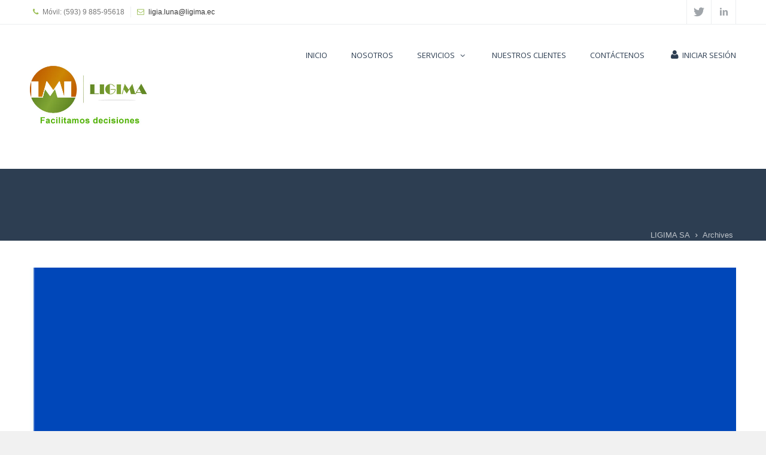

--- FILE ---
content_type: text/html; charset=UTF-8
request_url: https://ligima.ec/essential_grid_category/otros-paises/
body_size: 11346
content:
<!DOCTYPE html>
<html lang="es">
<head>
	<title>LIGIMA » Estadisticas Ecuador | Servicios de Investigacion y Estadistica Agropecuaria</title>
	<meta charset="UTF-8" />
<meta name="viewport" content="width=device-width, initial-scale=1, maximum-scale=1" />
	
	<link rel="profile" href="https://gmpg.org/xfn/11" />
	<link rel="shortcut icon" href="/favicon.ico" />
	<link rel="pingback" href="https://ligima.ec/xmlrpc.php" />
	<link href="https://fonts.googleapis.com/css?family=Open+Sans:400italic,600italic,700italic,400,600,700" rel="stylesheet" type="text/css" /><style type="text/css">
body,
html,
.menu-title,
#s,
.button_sc span { font-family: 'Open Sans'; }

h1,h2,h3,h4,h5,h6
 { font-family: 'Raleway'; }

.showbiz-title { font-family: 'Raleway'; }

</style>
	<script type="text/javascript">
           $DP_PAGE_URL = 'https://ligima.ec';
           $DP_TMPL_URL = 'https://ligima.ec/wp-content/themes/dp_evolve';
           $DP_TMPL_NAME = 'evolve';
           $DP_MENU = [];
           $DP_MENU["mainmenu"] = [];
           $DP_MENU["mainmenu"]["animation"] = "height_opacity";
           $DP_MENU["mainmenu"]["animation_speed"] = "fast";
           $DP_TABLET_WIDTH = '1165';
           $DP_LAYOUT = 'stretched';
           $DP_STICKY_HEADER = 'Y';
        </script>
	
		
	<!--[if lt IE 9]>
<script src="https://ligima.ec/wp-content/themes/dp_evolve/js/html5shiv.js"></script>
<script src="https://ligima.ec/wp-content/themes/dp_evolve/js/respond.js"></script>
<![endif]-->
		
	
		
		<script type="text/javascript">
		var thickboxL10n = {
			"next":"",
			"prev":"",
			"image":"",
			"of":"",
			"close":"",
			"noiframes":"",
			"loadingAnimation":"https://ligima.ec/wp-includes/js/thickbox/loadingAnimation.gif",
			"closeImage":"https://ligima.ec/wp-includes/js/thickbox/tb-close.png"
		};
	</script>
 			
	    
	
<style type="text/css">
		.dp-page{max-width: 1200px;}
	.dp-page.vc {max-width: 1240px;}
	.boxed #dp-page-box {max-width: 1240px;}
		#dp-mainbody-columns > section { width: 100%; }
		@media (min-width: 1166px) {  
       #dp-mainmenu-collapse { height: auto!important; }  
	}
	</style> 
    <meta name='robots' content='max-image-preview:large' />
<link rel='dns-prefetch' href='//maps-api-ssl.google.com' />
<link rel='dns-prefetch' href='//fonts.googleapis.com' />
<link rel="alternate" type="application/rss+xml" title="LIGIMA SA &raquo; Feed" href="https://ligima.ec/feed/" />
<link rel="alternate" type="application/rss+xml" title="LIGIMA SA &raquo; Feed de los comentarios" href="https://ligima.ec/comments/feed/" />
<link rel="alternate" type="application/rss+xml" title="LIGIMA SA &raquo; Otros Paises Custom Categories Feed" href="https://ligima.ec/essential_grid_category/otros-paises/feed/" />
<script type="text/javascript">
window._wpemojiSettings = {"baseUrl":"https:\/\/s.w.org\/images\/core\/emoji\/14.0.0\/72x72\/","ext":".png","svgUrl":"https:\/\/s.w.org\/images\/core\/emoji\/14.0.0\/svg\/","svgExt":".svg","source":{"concatemoji":"https:\/\/ligima.ec\/wp-includes\/js\/wp-emoji-release.min.js?ver=6.3.7"}};
/*! This file is auto-generated */
!function(i,n){var o,s,e;function c(e){try{var t={supportTests:e,timestamp:(new Date).valueOf()};sessionStorage.setItem(o,JSON.stringify(t))}catch(e){}}function p(e,t,n){e.clearRect(0,0,e.canvas.width,e.canvas.height),e.fillText(t,0,0);var t=new Uint32Array(e.getImageData(0,0,e.canvas.width,e.canvas.height).data),r=(e.clearRect(0,0,e.canvas.width,e.canvas.height),e.fillText(n,0,0),new Uint32Array(e.getImageData(0,0,e.canvas.width,e.canvas.height).data));return t.every(function(e,t){return e===r[t]})}function u(e,t,n){switch(t){case"flag":return n(e,"\ud83c\udff3\ufe0f\u200d\u26a7\ufe0f","\ud83c\udff3\ufe0f\u200b\u26a7\ufe0f")?!1:!n(e,"\ud83c\uddfa\ud83c\uddf3","\ud83c\uddfa\u200b\ud83c\uddf3")&&!n(e,"\ud83c\udff4\udb40\udc67\udb40\udc62\udb40\udc65\udb40\udc6e\udb40\udc67\udb40\udc7f","\ud83c\udff4\u200b\udb40\udc67\u200b\udb40\udc62\u200b\udb40\udc65\u200b\udb40\udc6e\u200b\udb40\udc67\u200b\udb40\udc7f");case"emoji":return!n(e,"\ud83e\udef1\ud83c\udffb\u200d\ud83e\udef2\ud83c\udfff","\ud83e\udef1\ud83c\udffb\u200b\ud83e\udef2\ud83c\udfff")}return!1}function f(e,t,n){var r="undefined"!=typeof WorkerGlobalScope&&self instanceof WorkerGlobalScope?new OffscreenCanvas(300,150):i.createElement("canvas"),a=r.getContext("2d",{willReadFrequently:!0}),o=(a.textBaseline="top",a.font="600 32px Arial",{});return e.forEach(function(e){o[e]=t(a,e,n)}),o}function t(e){var t=i.createElement("script");t.src=e,t.defer=!0,i.head.appendChild(t)}"undefined"!=typeof Promise&&(o="wpEmojiSettingsSupports",s=["flag","emoji"],n.supports={everything:!0,everythingExceptFlag:!0},e=new Promise(function(e){i.addEventListener("DOMContentLoaded",e,{once:!0})}),new Promise(function(t){var n=function(){try{var e=JSON.parse(sessionStorage.getItem(o));if("object"==typeof e&&"number"==typeof e.timestamp&&(new Date).valueOf()<e.timestamp+604800&&"object"==typeof e.supportTests)return e.supportTests}catch(e){}return null}();if(!n){if("undefined"!=typeof Worker&&"undefined"!=typeof OffscreenCanvas&&"undefined"!=typeof URL&&URL.createObjectURL&&"undefined"!=typeof Blob)try{var e="postMessage("+f.toString()+"("+[JSON.stringify(s),u.toString(),p.toString()].join(",")+"));",r=new Blob([e],{type:"text/javascript"}),a=new Worker(URL.createObjectURL(r),{name:"wpTestEmojiSupports"});return void(a.onmessage=function(e){c(n=e.data),a.terminate(),t(n)})}catch(e){}c(n=f(s,u,p))}t(n)}).then(function(e){for(var t in e)n.supports[t]=e[t],n.supports.everything=n.supports.everything&&n.supports[t],"flag"!==t&&(n.supports.everythingExceptFlag=n.supports.everythingExceptFlag&&n.supports[t]);n.supports.everythingExceptFlag=n.supports.everythingExceptFlag&&!n.supports.flag,n.DOMReady=!1,n.readyCallback=function(){n.DOMReady=!0}}).then(function(){return e}).then(function(){var e;n.supports.everything||(n.readyCallback(),(e=n.source||{}).concatemoji?t(e.concatemoji):e.wpemoji&&e.twemoji&&(t(e.twemoji),t(e.wpemoji)))}))}((window,document),window._wpemojiSettings);
</script>
<style type="text/css">
img.wp-smiley,
img.emoji {
	display: inline !important;
	border: none !important;
	box-shadow: none !important;
	height: 1em !important;
	width: 1em !important;
	margin: 0 0.07em !important;
	vertical-align: -0.1em !important;
	background: none !important;
	padding: 0 !important;
}
</style>
	<link rel='stylesheet' id='dp-fontello-css' href='https://ligima.ec/wp-content/themes/dp_evolve/css/dp_fontello.css?ver=6.3.7' type='text/css' media='all' />
<link rel='stylesheet' id='dynamo-fonts-1-css' href='https://ligima.ec/wp-content/themes/dp_evolve/fonts/Raleway/stylesheet.css?ver=6.3.7' type='text/css' media='all' />
<link rel='stylesheet' id='dynamo-fonts-2-css' href='https://ligima.ec/wp-content/themes/dp_evolve/fonts/Raleway/stylesheet.css?ver=6.3.7' type='text/css' media='all' />
<link rel='stylesheet' id='cuar.frontend-css' href='https://ligima.ec/wp-content/plugins/customer-area/skins/frontend/master/assets/css/styles.min.css?ver=8.2.0' type='text/css' media='all' />
<link rel='stylesheet' id='wp-block-library-css' href='https://ligima.ec/wp-includes/css/dist/block-library/style.min.css?ver=6.3.7' type='text/css' media='all' />
<style id='wp-block-library-theme-inline-css' type='text/css'>
.wp-block-audio figcaption{color:#555;font-size:13px;text-align:center}.is-dark-theme .wp-block-audio figcaption{color:hsla(0,0%,100%,.65)}.wp-block-audio{margin:0 0 1em}.wp-block-code{border:1px solid #ccc;border-radius:4px;font-family:Menlo,Consolas,monaco,monospace;padding:.8em 1em}.wp-block-embed figcaption{color:#555;font-size:13px;text-align:center}.is-dark-theme .wp-block-embed figcaption{color:hsla(0,0%,100%,.65)}.wp-block-embed{margin:0 0 1em}.blocks-gallery-caption{color:#555;font-size:13px;text-align:center}.is-dark-theme .blocks-gallery-caption{color:hsla(0,0%,100%,.65)}.wp-block-image figcaption{color:#555;font-size:13px;text-align:center}.is-dark-theme .wp-block-image figcaption{color:hsla(0,0%,100%,.65)}.wp-block-image{margin:0 0 1em}.wp-block-pullquote{border-bottom:4px solid;border-top:4px solid;color:currentColor;margin-bottom:1.75em}.wp-block-pullquote cite,.wp-block-pullquote footer,.wp-block-pullquote__citation{color:currentColor;font-size:.8125em;font-style:normal;text-transform:uppercase}.wp-block-quote{border-left:.25em solid;margin:0 0 1.75em;padding-left:1em}.wp-block-quote cite,.wp-block-quote footer{color:currentColor;font-size:.8125em;font-style:normal;position:relative}.wp-block-quote.has-text-align-right{border-left:none;border-right:.25em solid;padding-left:0;padding-right:1em}.wp-block-quote.has-text-align-center{border:none;padding-left:0}.wp-block-quote.is-large,.wp-block-quote.is-style-large,.wp-block-quote.is-style-plain{border:none}.wp-block-search .wp-block-search__label{font-weight:700}.wp-block-search__button{border:1px solid #ccc;padding:.375em .625em}:where(.wp-block-group.has-background){padding:1.25em 2.375em}.wp-block-separator.has-css-opacity{opacity:.4}.wp-block-separator{border:none;border-bottom:2px solid;margin-left:auto;margin-right:auto}.wp-block-separator.has-alpha-channel-opacity{opacity:1}.wp-block-separator:not(.is-style-wide):not(.is-style-dots){width:100px}.wp-block-separator.has-background:not(.is-style-dots){border-bottom:none;height:1px}.wp-block-separator.has-background:not(.is-style-wide):not(.is-style-dots){height:2px}.wp-block-table{margin:0 0 1em}.wp-block-table td,.wp-block-table th{word-break:normal}.wp-block-table figcaption{color:#555;font-size:13px;text-align:center}.is-dark-theme .wp-block-table figcaption{color:hsla(0,0%,100%,.65)}.wp-block-video figcaption{color:#555;font-size:13px;text-align:center}.is-dark-theme .wp-block-video figcaption{color:hsla(0,0%,100%,.65)}.wp-block-video{margin:0 0 1em}.wp-block-template-part.has-background{margin-bottom:0;margin-top:0;padding:1.25em 2.375em}
</style>
<style id='classic-theme-styles-inline-css' type='text/css'>
/*! This file is auto-generated */
.wp-block-button__link{color:#fff;background-color:#32373c;border-radius:9999px;box-shadow:none;text-decoration:none;padding:calc(.667em + 2px) calc(1.333em + 2px);font-size:1.125em}.wp-block-file__button{background:#32373c;color:#fff;text-decoration:none}
</style>
<style id='global-styles-inline-css' type='text/css'>
body{--wp--preset--color--black: #000000;--wp--preset--color--cyan-bluish-gray: #abb8c3;--wp--preset--color--white: #FFF;--wp--preset--color--pale-pink: #f78da7;--wp--preset--color--vivid-red: #cf2e2e;--wp--preset--color--luminous-vivid-orange: #ff6900;--wp--preset--color--luminous-vivid-amber: #fcb900;--wp--preset--color--light-green-cyan: #7bdcb5;--wp--preset--color--vivid-green-cyan: #00d084;--wp--preset--color--pale-cyan-blue: #8ed1fc;--wp--preset--color--vivid-cyan-blue: #0693e3;--wp--preset--color--vivid-purple: #9b51e0;--wp--preset--color--primary: #5F8CB4;--wp--preset--color--secondary: #A0A5AA;--wp--preset--color--dark-gray: #2d3e52;--wp--preset--color--light-gray: #A0A5AA;--wp--preset--gradient--vivid-cyan-blue-to-vivid-purple: linear-gradient(135deg,rgba(6,147,227,1) 0%,rgb(155,81,224) 100%);--wp--preset--gradient--light-green-cyan-to-vivid-green-cyan: linear-gradient(135deg,rgb(122,220,180) 0%,rgb(0,208,130) 100%);--wp--preset--gradient--luminous-vivid-amber-to-luminous-vivid-orange: linear-gradient(135deg,rgba(252,185,0,1) 0%,rgba(255,105,0,1) 100%);--wp--preset--gradient--luminous-vivid-orange-to-vivid-red: linear-gradient(135deg,rgba(255,105,0,1) 0%,rgb(207,46,46) 100%);--wp--preset--gradient--very-light-gray-to-cyan-bluish-gray: linear-gradient(135deg,rgb(238,238,238) 0%,rgb(169,184,195) 100%);--wp--preset--gradient--cool-to-warm-spectrum: linear-gradient(135deg,rgb(74,234,220) 0%,rgb(151,120,209) 20%,rgb(207,42,186) 40%,rgb(238,44,130) 60%,rgb(251,105,98) 80%,rgb(254,248,76) 100%);--wp--preset--gradient--blush-light-purple: linear-gradient(135deg,rgb(255,206,236) 0%,rgb(152,150,240) 100%);--wp--preset--gradient--blush-bordeaux: linear-gradient(135deg,rgb(254,205,165) 0%,rgb(254,45,45) 50%,rgb(107,0,62) 100%);--wp--preset--gradient--luminous-dusk: linear-gradient(135deg,rgb(255,203,112) 0%,rgb(199,81,192) 50%,rgb(65,88,208) 100%);--wp--preset--gradient--pale-ocean: linear-gradient(135deg,rgb(255,245,203) 0%,rgb(182,227,212) 50%,rgb(51,167,181) 100%);--wp--preset--gradient--electric-grass: linear-gradient(135deg,rgb(202,248,128) 0%,rgb(113,206,126) 100%);--wp--preset--gradient--midnight: linear-gradient(135deg,rgb(2,3,129) 0%,rgb(40,116,252) 100%);--wp--preset--font-size--small: 19.5px;--wp--preset--font-size--medium: 20px;--wp--preset--font-size--large: 36.5px;--wp--preset--font-size--x-large: 42px;--wp--preset--font-size--normal: 22px;--wp--preset--font-size--huge: 49.5px;--wp--preset--spacing--20: 0.44rem;--wp--preset--spacing--30: 0.67rem;--wp--preset--spacing--40: 1rem;--wp--preset--spacing--50: 1.5rem;--wp--preset--spacing--60: 2.25rem;--wp--preset--spacing--70: 3.38rem;--wp--preset--spacing--80: 5.06rem;--wp--preset--shadow--natural: 6px 6px 9px rgba(0, 0, 0, 0.2);--wp--preset--shadow--deep: 12px 12px 50px rgba(0, 0, 0, 0.4);--wp--preset--shadow--sharp: 6px 6px 0px rgba(0, 0, 0, 0.2);--wp--preset--shadow--outlined: 6px 6px 0px -3px rgba(255, 255, 255, 1), 6px 6px rgba(0, 0, 0, 1);--wp--preset--shadow--crisp: 6px 6px 0px rgba(0, 0, 0, 1);}:where(.is-layout-flex){gap: 0.5em;}:where(.is-layout-grid){gap: 0.5em;}body .is-layout-flow > .alignleft{float: left;margin-inline-start: 0;margin-inline-end: 2em;}body .is-layout-flow > .alignright{float: right;margin-inline-start: 2em;margin-inline-end: 0;}body .is-layout-flow > .aligncenter{margin-left: auto !important;margin-right: auto !important;}body .is-layout-constrained > .alignleft{float: left;margin-inline-start: 0;margin-inline-end: 2em;}body .is-layout-constrained > .alignright{float: right;margin-inline-start: 2em;margin-inline-end: 0;}body .is-layout-constrained > .aligncenter{margin-left: auto !important;margin-right: auto !important;}body .is-layout-constrained > :where(:not(.alignleft):not(.alignright):not(.alignfull)){max-width: var(--wp--style--global--content-size);margin-left: auto !important;margin-right: auto !important;}body .is-layout-constrained > .alignwide{max-width: var(--wp--style--global--wide-size);}body .is-layout-flex{display: flex;}body .is-layout-flex{flex-wrap: wrap;align-items: center;}body .is-layout-flex > *{margin: 0;}body .is-layout-grid{display: grid;}body .is-layout-grid > *{margin: 0;}:where(.wp-block-columns.is-layout-flex){gap: 2em;}:where(.wp-block-columns.is-layout-grid){gap: 2em;}:where(.wp-block-post-template.is-layout-flex){gap: 1.25em;}:where(.wp-block-post-template.is-layout-grid){gap: 1.25em;}.has-black-color{color: var(--wp--preset--color--black) !important;}.has-cyan-bluish-gray-color{color: var(--wp--preset--color--cyan-bluish-gray) !important;}.has-white-color{color: var(--wp--preset--color--white) !important;}.has-pale-pink-color{color: var(--wp--preset--color--pale-pink) !important;}.has-vivid-red-color{color: var(--wp--preset--color--vivid-red) !important;}.has-luminous-vivid-orange-color{color: var(--wp--preset--color--luminous-vivid-orange) !important;}.has-luminous-vivid-amber-color{color: var(--wp--preset--color--luminous-vivid-amber) !important;}.has-light-green-cyan-color{color: var(--wp--preset--color--light-green-cyan) !important;}.has-vivid-green-cyan-color{color: var(--wp--preset--color--vivid-green-cyan) !important;}.has-pale-cyan-blue-color{color: var(--wp--preset--color--pale-cyan-blue) !important;}.has-vivid-cyan-blue-color{color: var(--wp--preset--color--vivid-cyan-blue) !important;}.has-vivid-purple-color{color: var(--wp--preset--color--vivid-purple) !important;}.has-black-background-color{background-color: var(--wp--preset--color--black) !important;}.has-cyan-bluish-gray-background-color{background-color: var(--wp--preset--color--cyan-bluish-gray) !important;}.has-white-background-color{background-color: var(--wp--preset--color--white) !important;}.has-pale-pink-background-color{background-color: var(--wp--preset--color--pale-pink) !important;}.has-vivid-red-background-color{background-color: var(--wp--preset--color--vivid-red) !important;}.has-luminous-vivid-orange-background-color{background-color: var(--wp--preset--color--luminous-vivid-orange) !important;}.has-luminous-vivid-amber-background-color{background-color: var(--wp--preset--color--luminous-vivid-amber) !important;}.has-light-green-cyan-background-color{background-color: var(--wp--preset--color--light-green-cyan) !important;}.has-vivid-green-cyan-background-color{background-color: var(--wp--preset--color--vivid-green-cyan) !important;}.has-pale-cyan-blue-background-color{background-color: var(--wp--preset--color--pale-cyan-blue) !important;}.has-vivid-cyan-blue-background-color{background-color: var(--wp--preset--color--vivid-cyan-blue) !important;}.has-vivid-purple-background-color{background-color: var(--wp--preset--color--vivid-purple) !important;}.has-black-border-color{border-color: var(--wp--preset--color--black) !important;}.has-cyan-bluish-gray-border-color{border-color: var(--wp--preset--color--cyan-bluish-gray) !important;}.has-white-border-color{border-color: var(--wp--preset--color--white) !important;}.has-pale-pink-border-color{border-color: var(--wp--preset--color--pale-pink) !important;}.has-vivid-red-border-color{border-color: var(--wp--preset--color--vivid-red) !important;}.has-luminous-vivid-orange-border-color{border-color: var(--wp--preset--color--luminous-vivid-orange) !important;}.has-luminous-vivid-amber-border-color{border-color: var(--wp--preset--color--luminous-vivid-amber) !important;}.has-light-green-cyan-border-color{border-color: var(--wp--preset--color--light-green-cyan) !important;}.has-vivid-green-cyan-border-color{border-color: var(--wp--preset--color--vivid-green-cyan) !important;}.has-pale-cyan-blue-border-color{border-color: var(--wp--preset--color--pale-cyan-blue) !important;}.has-vivid-cyan-blue-border-color{border-color: var(--wp--preset--color--vivid-cyan-blue) !important;}.has-vivid-purple-border-color{border-color: var(--wp--preset--color--vivid-purple) !important;}.has-vivid-cyan-blue-to-vivid-purple-gradient-background{background: var(--wp--preset--gradient--vivid-cyan-blue-to-vivid-purple) !important;}.has-light-green-cyan-to-vivid-green-cyan-gradient-background{background: var(--wp--preset--gradient--light-green-cyan-to-vivid-green-cyan) !important;}.has-luminous-vivid-amber-to-luminous-vivid-orange-gradient-background{background: var(--wp--preset--gradient--luminous-vivid-amber-to-luminous-vivid-orange) !important;}.has-luminous-vivid-orange-to-vivid-red-gradient-background{background: var(--wp--preset--gradient--luminous-vivid-orange-to-vivid-red) !important;}.has-very-light-gray-to-cyan-bluish-gray-gradient-background{background: var(--wp--preset--gradient--very-light-gray-to-cyan-bluish-gray) !important;}.has-cool-to-warm-spectrum-gradient-background{background: var(--wp--preset--gradient--cool-to-warm-spectrum) !important;}.has-blush-light-purple-gradient-background{background: var(--wp--preset--gradient--blush-light-purple) !important;}.has-blush-bordeaux-gradient-background{background: var(--wp--preset--gradient--blush-bordeaux) !important;}.has-luminous-dusk-gradient-background{background: var(--wp--preset--gradient--luminous-dusk) !important;}.has-pale-ocean-gradient-background{background: var(--wp--preset--gradient--pale-ocean) !important;}.has-electric-grass-gradient-background{background: var(--wp--preset--gradient--electric-grass) !important;}.has-midnight-gradient-background{background: var(--wp--preset--gradient--midnight) !important;}.has-small-font-size{font-size: var(--wp--preset--font-size--small) !important;}.has-medium-font-size{font-size: var(--wp--preset--font-size--medium) !important;}.has-large-font-size{font-size: var(--wp--preset--font-size--large) !important;}.has-x-large-font-size{font-size: var(--wp--preset--font-size--x-large) !important;}
.wp-block-navigation a:where(:not(.wp-element-button)){color: inherit;}
:where(.wp-block-post-template.is-layout-flex){gap: 1.25em;}:where(.wp-block-post-template.is-layout-grid){gap: 1.25em;}
:where(.wp-block-columns.is-layout-flex){gap: 2em;}:where(.wp-block-columns.is-layout-grid){gap: 2em;}
.wp-block-pullquote{font-size: 1.5em;line-height: 1.6;}
</style>
<link rel='stylesheet' id='contact-form-7-css' href='https://ligima.ec/wp-content/plugins/contact-form-7/includes/css/styles.css?ver=5.8.1' type='text/css' media='all' />
<link rel='stylesheet' id='ctf_styles-css' href='https://ligima.ec/wp-content/plugins/custom-twitter-feeds-pro/css/ctf-styles.css?ver=1.5.6' type='text/css' media='all' />
<link rel='stylesheet' id='wpdm-font-awesome-css' href='https://ligima.ec/wp-content/plugins/download-manager/assets/fontawesome/css/all.min.css?ver=6.3.7' type='text/css' media='all' />
<link rel='stylesheet' id='wpdm-frontend-css-css' href='https://ligima.ec/wp-content/plugins/download-manager/assets/bootstrap/css/bootstrap.min.css?ver=6.3.7' type='text/css' media='all' />
<link rel='stylesheet' id='wpdm-front-css' href='https://ligima.ec/wp-content/plugins/download-manager/assets/css/front.css?ver=6.3.7' type='text/css' media='all' />
<link rel='stylesheet' id='essential-grid-plugin-settings-css' href='https://ligima.ec/wp-content/plugins/essential-grid/public/assets/css/settings.css?ver=2.1.0.2' type='text/css' media='all' />
<link rel='stylesheet' id='tp-open-sans-css' href='https://fonts.googleapis.com/css?family=Open+Sans%3A300%2C400%2C600%2C700%2C800&#038;ver=6.3.7' type='text/css' media='all' />
<link rel='stylesheet' id='tp-raleway-css' href='https://fonts.googleapis.com/css?family=Raleway%3A100%2C200%2C300%2C400%2C500%2C600%2C700%2C800%2C900&#038;ver=6.3.7' type='text/css' media='all' />
<link rel='stylesheet' id='tp-droid-serif-css' href='https://fonts.googleapis.com/css?family=Droid+Serif%3A400%2C700&#038;ver=6.3.7' type='text/css' media='all' />
<link rel='stylesheet' id='rs-plugin-settings-css' href='https://ligima.ec/wp-content/plugins/revslider/public/assets/css/settings.css?ver=5.3.1.5' type='text/css' media='all' />
<style id='rs-plugin-settings-inline-css' type='text/css'>
#rs-demo-id {}
</style>
<link rel='stylesheet' id='rotatingtweets-css' href='https://ligima.ec/wp-content/plugins/rotatingtweets/css/style.css?ver=6.3.7' type='text/css' media='all' />
<link rel='stylesheet' id='ppress-frontend-css' href='https://ligima.ec/wp-content/plugins/wp-user-avatar/assets/css/frontend.min.css?ver=4.13.4' type='text/css' media='all' />
<link rel='stylesheet' id='ppress-flatpickr-css' href='https://ligima.ec/wp-content/plugins/wp-user-avatar/assets/flatpickr/flatpickr.min.css?ver=4.13.4' type='text/css' media='all' />
<link rel='stylesheet' id='ppress-select2-css' href='https://ligima.ec/wp-content/plugins/wp-user-avatar/assets/select2/select2.min.css?ver=6.3.7' type='text/css' media='all' />
<link rel='stylesheet' id='if-menu-site-css-css' href='https://ligima.ec/wp-content/plugins/if-menu/assets/if-menu-site.css?ver=6.3.7' type='text/css' media='all' />
<link rel='stylesheet' id='dp-css-css' href='https://ligima.ec/wp-content/themes/dp_evolve/css/dpcss_min.css?ver=6.3.7' type='text/css' media='all' />
<link rel='stylesheet' id='override-css-css' href='https://ligima.ec/wp-content/themes/dp_evolve/css/override.css?ver=6.3.7' type='text/css' media='all' />
<link rel='stylesheet' id='wp-add-custom-css-css' href='https://ligima.ec?display_custom_css=css&#038;ver=6.3.7' type='text/css' media='all' />
<link rel='stylesheet' id='desktop-small-css-css' href='https://ligima.ec/wp-content/themes/dp_evolve/css/desktop.small.css?ver=6.3.7' type='text/css' media='(max-width:1230px)' />
<link rel='stylesheet' id='tablet-css-css' href='https://ligima.ec/wp-content/themes/dp_evolve/css/tablet.css?ver=6.3.7' type='text/css' media='(max-width:1165px)' />
<link rel='stylesheet' id='tablet-small-css-css' href='https://ligima.ec/wp-content/themes/dp_evolve/css/tablet.small.css?ver=6.3.7' type='text/css' media='(max-width:820px)' />
<link rel='stylesheet' id='mobile-css-css' href='https://ligima.ec/wp-content/themes/dp_evolve/css/mobile.css?ver=6.3.7' type='text/css' media='(max-width:580px)' />
<link rel='stylesheet' id='dynamo-plugins-css-override-css' href='https://ligima.ec/wp-content/themes/dp_evolve/css/override-plugins.css?ver=6.3.7' type='text/css' media='all' />
<link rel='stylesheet' id='js_composer_front-css' href='https://ligima.ec/wp-content/plugins/js_composer/assets/css/js_composer.min.css?ver=6.9.0' type='text/css' media='all' />
<link rel='stylesheet' id='custom_vc_frontend_css-css' href='https://ligima.ec/wp-content/themes/dp_evolve/dynamo_framework/vc_extend/dp_vc_frontend.css?ver=6.3.7' type='text/css' media='screen' />
<link rel='stylesheet' id='dynamo-dynamic-css-css' href='https://ligima.ec/wp-content/uploads/dp-evolve-dynamic.css?ver=6.3.7' type='text/css' media='all' />
<link rel='stylesheet' id='dynamo-style-css' href='https://ligima.ec/wp-content/themes/dp_evolve/css/style11.css?ver=6.3.7' type='text/css' media='all' />
<script type='text/javascript' src='https://ligima.ec/wp-includes/js/jquery/jquery.min.js?ver=3.7.0' id='jquery-core-js'></script>
<script type='text/javascript' src='https://ligima.ec/wp-includes/js/jquery/jquery-migrate.min.js?ver=3.4.1' id='jquery-migrate-js'></script>
<script type='text/javascript' src='https://ligima.ec/wp-content/plugins/download-manager/assets/bootstrap/js/popper.min.js?ver=6.3.7' id='wpdm-poper-js'></script>
<script type='text/javascript' src='https://ligima.ec/wp-content/plugins/download-manager/assets/bootstrap/js/bootstrap.min.js?ver=6.3.7' id='wpdm-frontend-js-js'></script>
<script type='text/javascript' id='wpdm-frontjs-js-extra'>
/* <![CDATA[ */
var wpdm_url = {"home":"https:\/\/ligima.ec\/","site":"https:\/\/ligima.ec\/","ajax":"https:\/\/ligima.ec\/wp-admin\/admin-ajax.php"};
var wpdm_js = {"spinner":"<i class=\"fas fa-sun fa-spin\"><\/i>","client_id":"e05a8c16247b29f28823622986a45e50"};
/* ]]> */
</script>
<script type='text/javascript' src='https://ligima.ec/wp-content/plugins/download-manager/assets/js/front.js?ver=3.2.80' id='wpdm-frontjs-js'></script>
<script type='text/javascript' src='https://ligima.ec/wp-content/plugins/essential-grid/public/assets/js/lightbox.js?ver=2.1.0.2' id='themepunchboxext-js'></script>
<script type='text/javascript' src='https://ligima.ec/wp-content/plugins/essential-grid/public/assets/js/jquery.themepunch.tools.min.js?ver=2.1.0.2' id='tp-tools-js'></script>
<script type='text/javascript' src='https://ligima.ec/wp-content/plugins/revslider/public/assets/js/jquery.themepunch.revolution.min.js?ver=5.3.1.5' id='revmin-js'></script>
<script type='text/javascript' src='https://ligima.ec/wp-content/plugins/twitter-tweets/js/weblizar-fronend-twitter-tweets.js?ver=1' id='wl-weblizar-fronend-twitter-tweets-js'></script>
<script type='text/javascript' src='https://ligima.ec/wp-content/plugins/wp-user-avatar/assets/flatpickr/flatpickr.min.js?ver=4.13.4' id='ppress-flatpickr-js'></script>
<script type='text/javascript' src='https://ligima.ec/wp-content/plugins/wp-user-avatar/assets/select2/select2.min.js?ver=4.13.4' id='ppress-select2-js'></script>
<script type='text/javascript' src='https://maps-api-ssl.google.com/maps/api/js?key&#038;ver=1' id='google-map-api-js-js'></script>
<script type='text/javascript' src='https://ligima.ec/wp-content/themes/dp_evolve/js/jquery.mCustomScrollbar.concat.min.js?ver=6.3.7' id='custom-scrollbar-js-js'></script>
<script type='text/javascript' src='https://ligima.ec/wp-content/themes/dp_evolve/js/selectFix.js?ver=6.3.7' id='selectfix-js-js'></script>
<script type='text/javascript' src='https://ligima.ec/wp-content/themes/dp_evolve/js/modernizr.custom.js?ver=6.3.7' id='modernizr-js-js'></script>
<link rel="https://api.w.org/" href="https://ligima.ec/wp-json/" /><link rel="EditURI" type="application/rsd+xml" title="RSD" href="https://ligima.ec/xmlrpc.php?rsd" />
<meta name="generator" content="WordPress 6.3.7" />
		<script type="text/javascript">
			var ajaxRevslider;
			
			jQuery(document).ready(function() {
				// CUSTOM AJAX CONTENT LOADING FUNCTION
				ajaxRevslider = function(obj) {
				
					// obj.type : Post Type
					// obj.id : ID of Content to Load
					// obj.aspectratio : The Aspect Ratio of the Container / Media
					// obj.selector : The Container Selector where the Content of Ajax will be injected. It is done via the Essential Grid on Return of Content
					
					var content = "";

					data = {};
					
					data.action = 'revslider_ajax_call_front';
					data.client_action = 'get_slider_html';
					data.token = 'b834a95549';
					data.type = obj.type;
					data.id = obj.id;
					data.aspectratio = obj.aspectratio;
					
					// SYNC AJAX REQUEST
					jQuery.ajax({
						type:"post",
						url:"https://ligima.ec/wp-admin/admin-ajax.php",
						dataType: 'json',
						data:data,
						async:false,
						success: function(ret, textStatus, XMLHttpRequest) {
							if(ret.success == true)
								content = ret.data;								
						},
						error: function(e) {
							console.log(e);
						}
					});
					
					 // FIRST RETURN THE CONTENT WHEN IT IS LOADED !!
					 return content;						 
				};
				
				// CUSTOM AJAX FUNCTION TO REMOVE THE SLIDER
				var ajaxRemoveRevslider = function(obj) {
					return jQuery(obj.selector+" .rev_slider").revkill();
				};

				// EXTEND THE AJAX CONTENT LOADING TYPES WITH TYPE AND FUNCTION
				var extendessential = setInterval(function() {
					if (jQuery.fn.tpessential != undefined) {
						clearInterval(extendessential);
						if(typeof(jQuery.fn.tpessential.defaults) !== 'undefined') {
							jQuery.fn.tpessential.defaults.ajaxTypes.push({type:"revslider",func:ajaxRevslider,killfunc:ajaxRemoveRevslider,openAnimationSpeed:0.3});   
							// type:  Name of the Post to load via Ajax into the Essential Grid Ajax Container
							// func: the Function Name which is Called once the Item with the Post Type has been clicked
							// killfunc: function to kill in case the Ajax Window going to be removed (before Remove function !
							// openAnimationSpeed: how quick the Ajax Content window should be animated (default is 0.3)
						}
					}
				},30);
			});
		</script>
		<link rel="shortcut icon" href="https://ligima.ec/wp-content/uploads/2017/05/cropped-logo-web-lml-consultores.png" type="image/x-icon" />
<style type='text/css'>.sf-menu ul li a, .sf-menu ul ul li a, .sf-menu ul ul ul li a {
    color: #6ba51e!important;
    font-size: 12px;
    line-height: 23px;
    padding: 10px 16px !important;
    border: 0;
    text-transform: none;
    font-weight: normal;
    margin-left: 0px;
    border-top: 0px!important;
}


.cta-menu a {
	border: 2px solid #fff;
    padding: 10px !important;
	border-radius: 25px;
    background: #ffcd02;
    color: #fff !important;
}
    
.cta-menu a:hover {
	border: 2px solid #ffcd02;
    background: #ef5555;
    color: #000 !important;
    opacity: 1 !important;
}

</style><meta name="generator" content="Powered by WPBakery Page Builder - drag and drop page builder for WordPress."/>
<meta name="generator" content="Powered by Slider Revolution 5.3.1.5 - responsive, Mobile-Friendly Slider Plugin for WordPress with comfortable drag and drop interface." />
<link rel="icon" href="https://ligima.ec/wp-content/uploads/2017/05/cropped-logo-web-lml-consultores-32x32.png" sizes="32x32" />
<link rel="icon" href="https://ligima.ec/wp-content/uploads/2017/05/cropped-logo-web-lml-consultores-192x192.png" sizes="192x192" />
<link rel="apple-touch-icon" href="https://ligima.ec/wp-content/uploads/2017/05/cropped-logo-web-lml-consultores-180x180.png" />
<meta name="msapplication-TileImage" content="https://ligima.ec/wp-content/uploads/2017/05/cropped-logo-web-lml-consultores-270x270.png" />
<noscript><style> .wpb_animate_when_almost_visible { opacity: 1; }</style></noscript><meta name="generator" content="WordPress Download Manager 3.2.80" />
                <style>
        /* WPDM Link Template Styles */        </style>
                <style>

            :root {
                --color-primary: #4a8eff;
                --color-primary-rgb: 74, 142, 255;
                --color-primary-hover: #5998ff;
                --color-primary-active: #3281ff;
                --color-secondary: #6c757d;
                --color-secondary-rgb: 108, 117, 125;
                --color-secondary-hover: #6c757d;
                --color-secondary-active: #6c757d;
                --color-success: #018e11;
                --color-success-rgb: 1, 142, 17;
                --color-success-hover: #0aad01;
                --color-success-active: #0c8c01;
                --color-info: #2CA8FF;
                --color-info-rgb: 44, 168, 255;
                --color-info-hover: #2CA8FF;
                --color-info-active: #2CA8FF;
                --color-warning: #FFB236;
                --color-warning-rgb: 255, 178, 54;
                --color-warning-hover: #FFB236;
                --color-warning-active: #FFB236;
                --color-danger: #ff5062;
                --color-danger-rgb: 255, 80, 98;
                --color-danger-hover: #ff5062;
                --color-danger-active: #ff5062;
                --color-green: #30b570;
                --color-blue: #0073ff;
                --color-purple: #8557D3;
                --color-red: #ff5062;
                --color-muted: rgba(69, 89, 122, 0.6);
                --wpdm-font: "Rubik", -apple-system, BlinkMacSystemFont, "Segoe UI", Roboto, Helvetica, Arial, sans-serif, "Apple Color Emoji", "Segoe UI Emoji", "Segoe UI Symbol";
            }

            .wpdm-download-link.btn.btn-primary {
                border-radius: 4px;
            }


        </style>
        </head><body data-rsssl=1 class="archive tax-essential_grid_category term-otros-paises term-69 wp-embed-responsive customer-area-active stretched wpb-js-composer js-comp-ver-6.9.0 vc_responsive" data-tablet-width="1165">
	<section id="dp-page-box">
		<div id="search-form-wrapper"> 
		<!--   Begin Top Panel widget area -->
        <div id="dp-top-bar" >
        <section class="dp-page">
        <div class="top-contact-bar">
                <div class= "top-bar-phone"><i class="icon-phone"></i><span> Móvil: (593) 9 885-95618</span></div>
                        <div class= "top-bar-email"><i class="icon-mail"></i><span>
                <a href="mailto:ligia.luna@ligima.ec">
                ligia.luna@ligima.ec                </a>
                </span></div>
                </div>
                <ul id="top-social-bar">
                        <li><a href="https://twitter.com/LIGIMA_SA" class="twitter" target = "_blank"></a></li>
                        <li><a href="https://www.linkedin.com/in/ligia-luna-ligima-s-a-358a7442/ " class="linkedin" target = "_blank"></a></li>
                                                                                                                                                                        </ul>
                </section>
        </div>
		<!--   End Top Panel widget area -->
        
        <!--   Begin Navigation area -->
		<div id="dp-navigation-wrapper">
        <div id="dp-head-wrap" class="semi-transparent">
            <section class="dp-page">
                <header id="dp-head" class="top-navigation">
                                        <h1>
                        <a href="https://ligima.ec" class="imageLogo"><img src="https://ligima.ec/wp-content/uploads/2023/07/3.jpg" alt=" - " /></a>
                    </h1>
                                                            <div id="dp-button-area">
                        
                                            </div>
                    
                                        
                    <a href="#" id="dp-mainmenu-toggle"><i class="icon-menu-1"></i></a>
							<ul id="main-menu" class="menu dp_normal sf-menu"><li id="menu-item-7868" class="menu-item menu-item-type-post_type menu-item-object-page menu-item-home menu-item-7868  menutab1 root""><div class="item-container " style="width:px"><a href="https://ligima.ec/"><div class="menu-title">Inicio<div  class="menu-subtitle"></div></div></a></div></li>
<li id="menu-item-7900" class="menu-item menu-item-type-post_type menu-item-object-page menu-item-7900  menutab2 root""><div class="item-container " style="width:px"><a href="https://ligima.ec/nosotros/"><div class="menu-title">Nosotros<div  class="menu-subtitle"></div></div></a></div></li>
<li id="menu-item-7909" class="menu-item menu-item-type-post_type menu-item-object-page menu-item-has-children menu-item-7909  menutab3 root""><div class="item-container " style="width:px"><a href="https://ligima.ec/servicios/"><div class="menu-title">Servicios<span class="sub-indicator-0"><i class="icon-angle-down"></i></span><div  class="menu-subtitle"></div></div></a></div>
<ul class="submenu">
	<li id="menu-item-7921" class="menu-item menu-item-type-post_type menu-item-object-page menu-item-7921  childmenu"><div class="item-container " style="width:px"><a href="https://ligima.ec/servicios/estadisticas-de-importaciones-productos-agroindustria/"><div class="menu-title">Estadísticas de Importaciones de productos de Agroindustria<div  class="menu-subtitle"></div></div></a></div></li>
	<li id="menu-item-7920" class="menu-item menu-item-type-post_type menu-item-object-page menu-item-7920  childmenu"><div class="item-container " style="width:px"><a href="https://ligima.ec/servicios/estadisticas-importaciones-por-cultivo-ecuador/"><div class="menu-title">Estadísticas de Importaciones Agroquímicos por Cultivo (Ecuador)<div  class="menu-subtitle"></div></div></a></div></li>
	<li id="menu-item-7918" class="menu-item menu-item-type-post_type menu-item-object-page menu-item-7918  childmenu"><div class="item-container " style="width:px"><a href="https://ligima.ec/servicios/consultorias/"><div class="menu-title">Consultorías<div  class="menu-subtitle"></div></div></a></div></li>
	<li id="menu-item-8334" class="menu-item menu-item-type-post_type menu-item-object-page menu-item-8334  childmenu"><div class="item-container " style="width:px"><a href="https://ligima.ec/servicios/servicio-express/"><div class="menu-title">Servicio Express<div  class="menu-subtitle"></div></div></a></div></li>
</ul>
</li>
<li id="menu-item-7926" class="menu-item menu-item-type-post_type menu-item-object-page menu-item-7926  menutab4 root""><div class="item-container " style="width:px"><a href="https://ligima.ec/nuestros-clientes/"><div class="menu-title">Nuestros Clientes<div  class="menu-subtitle"></div></div></a></div></li>
<li id="menu-item-7830" class="menu-item menu-item-type-post_type menu-item-object-page menu-item-7830  menutab5 root""><div class="item-container " style="width:px"><a href="https://ligima.ec/contactenos/"><div class="menu-title">Contáctenos<div  class="menu-subtitle"></div></div></a></div></li>
<li id="menu-item-8660" class="menu-item menu-item-type-custom menu-item-object-custom menu-item-8660  menutab6 root""><div class="item-container " style="width:px"><a href="https://ligima.ec/wp-login.php"><div class="menu-icon"><i class="icon-user"></i></div><div class="menu-title">Iniciar Sesión<div  class="menu-subtitle"></div></div></a></div></li>
</ul>                    
                    
                </header>
            </section>
        </div>
        </div>
		<!--   End Navigation area -->
        <div id="dp-header-search-form">
        	<div class="dp-page">
                    <div id="cancel-search"><i class="ss-delete"></i></div>
                    <form method="get" id="searchform" action="https://ligima.ec">
                    <input type="text" class="field" name="s" id="s" placeholder="Start typing..." value="">
                    </form>            
            		</div>
            </div>
        </div>
        <!--   Begin secondary menu area -->
                
        <!--   End secondary menu area -->
        <!--   Begin Slideshow area -->
		        <!--   End slideshow area -->
        
        <!--   Begin Header widget area -->
                <!--End of header widget area -->
        
        <!--   Begin subheader wrapper -->
		                        <div class="dp-subheader-wraper">
                <div class="dp-subheader-wraper-inner" style="">
                <section class="dp-subheader dp-page ">
                        <h1 class="main-title">									</h1>
		                                			<div id="dp-breadcrumb-fontsize";>
				<div class="dp-breadcrumbs"><a href="https://ligima.ec" class="dp-home">LIGIMA SA</a><span class="dp-current">Archives</span></div>			</div>
                </section>
                </div>
         
        </div>
                </div>
        
        <!--   End subheader wrapper -->

<div class="clearboth"></div>
<section class="dp-page-wrap dp-page">
				<!-- Mainbody, breadcrumbs -->
                               

	<section id="dp-mainbody-columns" >			
			<section>
            <div id="dp-content-wrap">
<section id="dp-mainbody">

									
	
			
    <article id="post-20564" class="large post-20564 essential_grid type-essential_grid status-publish has-post-thumbnail hentry essential_grid_category-ecuador essential_grid_category-otros-paises">
        				<figure class="featured-image">
		<a href="https://ligima.ec/essential_grid/dva/">
			<img width="807" height="775" src="https://ligima.ec/wp-content/uploads/2023/05/dva-group-logo.jpg" class="attachment-post-thumbnail size-post-thumbnail wp-post-image" alt="" decoding="async" fetchpriority="high" srcset="https://ligima.ec/wp-content/uploads/2023/05/dva-group-logo.jpg 807w, https://ligima.ec/wp-content/uploads/2023/05/dva-group-logo-300x288.jpg 300w, https://ligima.ec/wp-content/uploads/2023/05/dva-group-logo-768x738.jpg 768w" sizes="(max-width: 807px) 100vw, 807px" />		</a>
	</figure>
	    	
          		    <div class="meta">
    	
        
    						 
	
			
    </div>
 	        		<header>
        <h2>
        <a href="https://ligima.ec/essential_grid/dva/" title="Permalink to dva" rel="bookmark">
        dva        </a>
			        </h2>
	
		</header>
     		<section class="summary ">
        		</section>
		

	</article>						
	
			
    <article id="post-20510" class="large post-20510 essential_grid type-essential_grid status-publish has-post-thumbnail hentry essential_grid_category-ecuador essential_grid_category-otros-paises">
        				<figure class="featured-image">
		<a href="https://ligima.ec/essential_grid/indu-campo/">
			<img width="311" height="195" src="https://ligima.ec/wp-content/uploads/2023/04/4h-agrismal.jpg" class="attachment-post-thumbnail size-post-thumbnail wp-post-image" alt="" decoding="async" srcset="https://ligima.ec/wp-content/uploads/2023/04/4h-agrismal.jpg 311w, https://ligima.ec/wp-content/uploads/2023/04/4h-agrismal-300x188.jpg 300w" sizes="(max-width: 311px) 100vw, 311px" />		</a>
	</figure>
	    	
          		    <div class="meta">
    	
        
    						 
	
			
    </div>
 	        		<header>
        <h2>
        <a href="https://ligima.ec/essential_grid/indu-campo/" title="Permalink to Indu campo" rel="bookmark">
        Indu campo        </a>
			        </h2>
	
		</header>
     		<section class="summary ">
        		</section>
		

	</article>						
	
			
    <article id="post-20506" class="large post-20506 essential_grid type-essential_grid status-publish has-post-thumbnail hentry essential_grid_category-ecuador essential_grid_category-otros-paises">
        				<figure class="featured-image">
		<a href="https://ligima.ec/essential_grid/binam/">
			<img width="300" height="214" src="https://ligima.ec/wp-content/uploads/2023/04/bb-3.jpg" class="attachment-post-thumbnail size-post-thumbnail wp-post-image" alt="" decoding="async" srcset="https://ligima.ec/wp-content/uploads/2023/04/bb-3.jpg 300w, https://ligima.ec/wp-content/uploads/2023/04/bb-3-298x214.jpg 298w" sizes="(max-width: 300px) 100vw, 300px" />		</a>
	</figure>
	    	
          		    <div class="meta">
    	
        
    						 
	
			
    </div>
 	        		<header>
        <h2>
        <a href="https://ligima.ec/essential_grid/binam/" title="Permalink to Binam" rel="bookmark">
        Binam        </a>
			        </h2>
	
		</header>
     		<section class="summary ">
        		</section>
		

	</article>						
	
			
    <article id="post-20503" class="large post-20503 essential_grid type-essential_grid status-publish has-post-thumbnail hentry essential_grid_category-ecuador essential_grid_category-otros-paises">
        				<figure class="featured-image">
		<a href="https://ligima.ec/essential_grid/sharda/">
			<img width="311" height="195" src="https://ligima.ec/wp-content/uploads/2023/04/shardaq.jpg" class="attachment-post-thumbnail size-post-thumbnail wp-post-image" alt="" decoding="async" loading="lazy" srcset="https://ligima.ec/wp-content/uploads/2023/04/shardaq.jpg 311w, https://ligima.ec/wp-content/uploads/2023/04/shardaq-300x188.jpg 300w" sizes="(max-width: 311px) 100vw, 311px" />		</a>
	</figure>
	    	
          		    <div class="meta">
    	
        
    						 
	
			
    </div>
 	        		<header>
        <h2>
        <a href="https://ligima.ec/essential_grid/sharda/" title="Permalink to Sharda" rel="bookmark">
        Sharda        </a>
			        </h2>
	
		</header>
     		<section class="summary ">
        		</section>
		

	</article>						
	
			
    <article id="post-9503" class="large post-9503 essential_grid type-essential_grid status-publish has-post-thumbnail hentry essential_grid_category-ecuador essential_grid_category-otros-paises">
        				<figure class="featured-image">
		<a href="https://ligima.ec/essential_grid/disagro/">
			<img width="296" height="260" src="https://ligima.ec/wp-content/uploads/2019/08/disagro.png" class="attachment-post-thumbnail size-post-thumbnail wp-post-image" alt="" decoding="async" loading="lazy" />		</a>
	</figure>
	    	
          		    <div class="meta">
    	
        
    						 
	
			
    </div>
 	        		<header>
        <h2>
        <a href="https://ligima.ec/essential_grid/disagro/" title="Permalink to Disagro" rel="bookmark">
        Disagro        </a>
			        </h2>
	
		</header>
     		<section class="summary ">
        		</section>
		

	</article>						
	
			
    <article id="post-9494" class="large post-9494 essential_grid type-essential_grid status-publish has-post-thumbnail hentry essential_grid_category-ecuador essential_grid_category-otros-paises essential_grid_category-peru">
        				<figure class="featured-image">
		<a href="https://ligima.ec/essential_grid/corteva/">
			<img width="296" height="260" src="https://ligima.ec/wp-content/uploads/2019/08/cortevablanco-1.png" class="attachment-post-thumbnail size-post-thumbnail wp-post-image" alt="" decoding="async" loading="lazy" />		</a>
	</figure>
	    	
          		    <div class="meta">
    	
        
    						 
	
			
    </div>
 	        		<header>
        <h2>
        <a href="https://ligima.ec/essential_grid/corteva/" title="Permalink to Corteva" rel="bookmark">
        Corteva        </a>
			        </h2>
	
		</header>
     		<section class="summary ">
        		</section>
		

	</article>						
	
			
    <article id="post-8186" class="large post-8186 essential_grid type-essential_grid status-publish has-post-thumbnail hentry essential_grid_category-otros-paises">
        				<figure class="featured-image">
		<a href="https://ligima.ec/essential_grid/rainbow/">
			<img width="296" height="260" src="https://ligima.ec/wp-content/uploads/2017/05/rainbow.jpg" class="attachment-post-thumbnail size-post-thumbnail wp-post-image" alt="" decoding="async" loading="lazy" />		</a>
	</figure>
	    	
          		    <div class="meta">
    	
        
    						 
	
			
    </div>
 	        		<header>
        <h2>
        <a href="https://ligima.ec/essential_grid/rainbow/" title="Permalink to Rainbow" rel="bookmark">
        Rainbow        </a>
			        </h2>
	
		</header>
     		<section class="summary ">
        		</section>
		

	</article>						
	
			
    <article id="post-8185" class="large post-8185 essential_grid type-essential_grid status-publish has-post-thumbnail hentry essential_grid_category-otros-paises">
        				<figure class="featured-image">
		<a href="https://ligima.ec/essential_grid/helm/">
			<img width="296" height="260" src="https://ligima.ec/wp-content/uploads/2017/05/helm.jpg" class="attachment-post-thumbnail size-post-thumbnail wp-post-image" alt="" decoding="async" loading="lazy" />		</a>
	</figure>
	    	
          		    <div class="meta">
    	
        
    						 
	
			
    </div>
 	        		<header>
        <h2>
        <a href="https://ligima.ec/essential_grid/helm/" title="Permalink to Helm" rel="bookmark">
        Helm        </a>
			        </h2>
	
		</header>
     		<section class="summary ">
        		</section>
		

	</article>						
	
			
    <article id="post-8183" class="large post-8183 essential_grid type-essential_grid status-publish has-post-thumbnail hentry essential_grid_category-otros-paises">
        				<figure class="featured-image">
		<a href="https://ligima.ec/essential_grid/flag/">
			<img width="296" height="260" src="https://ligima.ec/wp-content/uploads/2017/05/flag.jpg" class="attachment-post-thumbnail size-post-thumbnail wp-post-image" alt="" decoding="async" loading="lazy" />		</a>
	</figure>
	    	
          		    <div class="meta">
    	
        
    						 
	
			
    </div>
 	        		<header>
        <h2>
        <a href="https://ligima.ec/essential_grid/flag/" title="Permalink to Flag" rel="bookmark">
        Flag        </a>
			        </h2>
	
		</header>
     		<section class="summary ">
        		</section>
		

	</article>						
	
			
    <article id="post-8177" class="large post-8177 essential_grid type-essential_grid status-publish has-post-thumbnail hentry essential_grid_category-ecuador essential_grid_category-otros-paises">
        				<figure class="featured-image">
		<a href="https://ligima.ec/essential_grid/foragro/">
			<img width="296" height="260" src="https://ligima.ec/wp-content/uploads/2017/05/foragro.jpg" class="attachment-post-thumbnail size-post-thumbnail wp-post-image" alt="" decoding="async" loading="lazy" />		</a>
	</figure>
	    	
          		    <div class="meta">
    	
        
    						 
	
			
    </div>
 	        		<header>
        <h2>
        <a href="https://ligima.ec/essential_grid/foragro/" title="Permalink to Foragro" rel="bookmark">
        Foragro        </a>
			        </h2>
	
		</header>
     		<section class="summary ">
        		</section>
		

	</article>			
		<div class='pagination'><span class='current'>1</span><a href='https://ligima.ec/essential_grid_category/otros-paises/page/2/' class='inactive' >2</a></div>
	</section>

		
			</div><!-- end of the #dp-content-wrap -->
			
			</section><!-- end of the mainbody section -->
		
					</section><!-- end of the #dp-mainbody-columns -->
</section><!-- end of the .dp-page-wrap section -->	



<div class="clearboth"></div><div id="dp-footer-wrap" >
<div id="dp-footer" class="dp-page widget-area">	
<div class="one_fourth no-margin-right">
</div>
<div class="one_half no-margin-right">
</div>
<div class="one_fourth  no-margin-right">

</div>
<div class="clearboth"></div>
</div>    
    </div>
<div id="dp-copyright" class="dp-page">
    <div id="dp-copyright-inner">
        <div class="dp-copyrights">        
                        <div class="dp-copyrights-text">Copyright © 2020 LIGIMA. Todos los derechos reservados.</div>
        <div class="dp-designedby-text"></div>
        </div>
	</div>
    </div>
    </div>
    <div id="back-to-top"></div>

        	
		
	    
	                <script>
                jQuery(function($){

                    
                });
            </script>
            <div id="fb-root"></div>
            <link rel='stylesheet' id='wppcp_front_css-css' href='https://ligima.ec/wp-content/plugins/wp-private-content-plus/css/wppcp-front.css?ver=6.3.7' type='text/css' media='all' />
<script type='text/javascript' src='https://ligima.ec/wp-content/plugins/contact-form-7/includes/swv/js/index.js?ver=5.8.1' id='swv-js'></script>
<script type='text/javascript' id='contact-form-7-js-extra'>
/* <![CDATA[ */
var wpcf7 = {"api":{"root":"https:\/\/ligima.ec\/wp-json\/","namespace":"contact-form-7\/v1"},"cached":"1"};
/* ]]> */
</script>
<script type='text/javascript' src='https://ligima.ec/wp-content/plugins/contact-form-7/includes/js/index.js?ver=5.8.1' id='contact-form-7-js'></script>
<script type='text/javascript' src='https://ligima.ec/wp-includes/js/dist/vendor/wp-polyfill-inert.min.js?ver=3.1.2' id='wp-polyfill-inert-js'></script>
<script type='text/javascript' src='https://ligima.ec/wp-includes/js/dist/vendor/regenerator-runtime.min.js?ver=0.13.11' id='regenerator-runtime-js'></script>
<script type='text/javascript' src='https://ligima.ec/wp-includes/js/dist/vendor/wp-polyfill.min.js?ver=3.15.0' id='wp-polyfill-js'></script>
<script type='text/javascript' src='https://ligima.ec/wp-includes/js/dist/hooks.min.js?ver=c6aec9a8d4e5a5d543a1' id='wp-hooks-js'></script>
<script type='text/javascript' src='https://ligima.ec/wp-includes/js/dist/i18n.min.js?ver=7701b0c3857f914212ef' id='wp-i18n-js'></script>
<script id="wp-i18n-js-after" type="text/javascript">
wp.i18n.setLocaleData( { 'text direction\u0004ltr': [ 'ltr' ] } );
</script>
<script type='text/javascript' src='https://ligima.ec/wp-includes/js/jquery/jquery.form.min.js?ver=4.3.0' id='jquery-form-js'></script>
<script type='text/javascript' id='ppress-frontend-script-js-extra'>
/* <![CDATA[ */
var pp_ajax_form = {"ajaxurl":"https:\/\/ligima.ec\/wp-admin\/admin-ajax.php","confirm_delete":"\u00bfEst\u00e1s seguro?","deleting_text":"Deleting...","deleting_error":"An error occurred. Please try again.","nonce":"04d790e1c3","disable_ajax_form":"false","is_checkout":"0","is_checkout_tax_enabled":"0"};
/* ]]> */
</script>
<script type='text/javascript' src='https://ligima.ec/wp-content/plugins/wp-user-avatar/assets/js/frontend.min.js?ver=4.13.4' id='ppress-frontend-script-js'></script>
<script type='text/javascript' src='https://ligima.ec/wp-content/themes/dp_evolve/js/widgets/nsp.js?ver=6.3.7' id='dp-nsp-js'></script>
<script type='text/javascript' src='https://ligima.ec/wp-content/themes/dp_evolve/js/widgets/tabs.js?ver=6.3.7' id='dp-tabs-js'></script>
<script type='text/javascript' src='https://ligima.ec/wp-content/themes/dp_evolve/js/jquery.noconflict.js?ver=6.3.7' id='jquery-noconflict-js-js'></script>
<script type='text/javascript' src='https://ligima.ec/wp-content/themes/dp_evolve/js/easing.js?ver=6.3.7' id='easing-js-js'></script>
<script type='text/javascript' src='https://ligima.ec/wp-content/themes/dp_evolve/js/jquery.fitvid.js?ver=6.3.7' id='jQuery-fitvid-js-js'></script>
<script type='text/javascript' src='https://ligima.ec/wp-content/themes/dp_evolve/js/froogaloop.min.js?ver=6.3.7' id='froogaloop-js-js'></script>
<script type='text/javascript' src='https://ligima.ec/wp-content/themes/dp_evolve/js/jquery.prettyPhoto.js?ver=6.3.7' id='prettyphoto-js-js'></script>
<script type='text/javascript' src='https://ligima.ec/wp-content/themes/dp_evolve/js/jquery.mb.YTPlayer.min.js?ver=6.3.7' id='mbYTP-js-js'></script>
<script type='text/javascript' src='https://ligima.ec/wp-content/themes/dp_evolve/js/appear.js?ver=6.3.7' id='appear-js-js'></script>
<script type='text/javascript' src='https://ligima.ec/wp-content/themes/dp_evolve/js/jquery-easypiechart-min.js?ver=6.3.7' id='piechart-js-js'></script>
<script type='text/javascript' src='https://ligima.ec/wp-content/themes/dp_evolve/js/jquery.zflickrfeed.min.js?ver=6.3.7' id='jQuery-flickr-js-js'></script>
<script type='text/javascript' src='https://ligima.ec/wp-content/themes/dp_evolve/js/jquery.tipsy.js?ver=6.3.7' id='jQuery-tipsy-js-js'></script>
<script type='text/javascript' src='https://ligima.ec/wp-content/themes/dp_evolve/js/jquery.jplayer.min.js?ver=6.3.7' id='jQuery-jplayer-js-js'></script>
<script type='text/javascript' src='https://ligima.ec/wp-content/themes/dp_evolve/js/waypoints.min.js?ver=6.3.7' id='waypoints-js-js'></script>
<script type='text/javascript' src='https://ligima.ec/wp-content/themes/dp_evolve/js/owl.carousel.min.js?ver=6.3.7' id='owl-js-js'></script>
<script type='text/javascript' src='https://ligima.ec/wp-content/themes/dp_evolve/js/jquery.parallax.js?ver=6.3.7' id='parallax-js-js'></script>
<script type='text/javascript' src='https://ligima.ec/wp-content/themes/dp_evolve/js/QTransform.js?ver=6.3.7' id='qtransform-js-js'></script>
<script type='text/javascript' src='https://ligima.ec/wp-content/themes/dp_evolve/js/shortcodes.js?ver=6.3.7' id='shortcodes_js-js'></script>
<script type='text/javascript' src='https://ligima.ec/wp-content/themes/dp_evolve/js/dp.scripts.js?ver=6.3.7' id='dp-js-js'></script>
<script type='text/javascript' id='jm_like_post-js-extra'>
/* <![CDATA[ */
var ajax_var = {"url":"https:\/\/ligima.ec\/wp-admin\/admin-ajax.php","nonce":"9d34d77b72"};
/* ]]> */
</script>
<script type='text/javascript' src='https://ligima.ec/wp-content/themes/dp_evolve/js/like.js?ver=1.0' id='jm_like_post-js'></script>
<script type='text/javascript' src='https://ligima.ec/wp-content/themes/dp_evolve/js/dp.menu.js?ver=6.3.7' id='menu-js-js'></script>
<script type='text/javascript' src='https://ligima.ec/wp-content/themes/dp_evolve/js/jquery.isotope.min.js?ver=1.5' id='jQuery-isotope-js-js'></script>
<script type='text/javascript' src='https://ligima.ec/wp-content/themes/dp_evolve/js/frontend.js?ver=6.3.7' id='frontend-js-js'></script>
<script type='text/javascript' src='https://ligima.ec/wp-content/themes/dp_evolve/js/vc.scripts.plugin.js?ver=6.3.7' id='vc-plugin-js-js'></script>
<script type='text/javascript' src='https://www.google.com/recaptcha/api.js?render=6LdWorIUAAAAAAMo5e-N0ip1wob8cIwo43DmsYD9&#038;ver=3.0' id='google-recaptcha-js'></script>
<script type='text/javascript' id='wpcf7-recaptcha-js-extra'>
/* <![CDATA[ */
var wpcf7_recaptcha = {"sitekey":"6LdWorIUAAAAAAMo5e-N0ip1wob8cIwo43DmsYD9","actions":{"homepage":"homepage","contactform":"contactform"}};
/* ]]> */
</script>
<script type='text/javascript' src='https://ligima.ec/wp-content/plugins/contact-form-7/modules/recaptcha/index.js?ver=5.8.1' id='wpcf7-recaptcha-js'></script>
</div>
</div>
<div id="dp-mobile-menu">
<i id="close-mobile-menu" class="icon-cancel-circle-1"></i>
				<ul class="menu dp_normal aside-menu"><li class="menu-item menu-item-type-post_type menu-item-object-page menu-item-home menu-item-7868 menutab7 root""><div class="item-container"><a href="https://ligima.ec/"><div class="menu-title">Inicio</div></a></div></li>
<li class="menu-item menu-item-type-post_type menu-item-object-page menu-item-7900 menutab8 root""><div class="item-container"><a href="https://ligima.ec/nosotros/"><div class="menu-title">Nosotros</div></a></div></li>
<li class="menu-item menu-item-type-post_type menu-item-object-page menu-item-has-children menu-item-7909 menutab9 root""><div class="item-container"><a href="https://ligima.ec/servicios/"><div class="menu-title">Servicios</div></a></div>
<ul class="submenu">
	<li class="menu-item menu-item-type-post_type menu-item-object-page menu-item-7921 childmenu"><div class="item-container"><a href="https://ligima.ec/servicios/estadisticas-de-importaciones-productos-agroindustria/"><div class="menu-title">Estadísticas de Importaciones de productos de Agroindustria</div></a></div></li>
	<li class="menu-item menu-item-type-post_type menu-item-object-page menu-item-7920 childmenu"><div class="item-container"><a href="https://ligima.ec/servicios/estadisticas-importaciones-por-cultivo-ecuador/"><div class="menu-title">Estadísticas de Importaciones Agroquímicos por Cultivo (Ecuador)</div></a></div></li>
	<li class="menu-item menu-item-type-post_type menu-item-object-page menu-item-7918 childmenu"><div class="item-container"><a href="https://ligima.ec/servicios/consultorias/"><div class="menu-title">Consultorías</div></a></div></li>
	<li class="menu-item menu-item-type-post_type menu-item-object-page menu-item-8334 childmenu"><div class="item-container"><a href="https://ligima.ec/servicios/servicio-express/"><div class="menu-title">Servicio Express</div></a></div></li>
</ul>
</li>
<li class="menu-item menu-item-type-post_type menu-item-object-page menu-item-7926 menutab10 root""><div class="item-container"><a href="https://ligima.ec/nuestros-clientes/"><div class="menu-title">Nuestros Clientes</div></a></div></li>
<li class="menu-item menu-item-type-post_type menu-item-object-page menu-item-7830 menutab11 root""><div class="item-container"><a href="https://ligima.ec/contactenos/"><div class="menu-title">Contáctenos</div></a></div></li>
<li class="menu-item menu-item-type-custom menu-item-object-custom menu-item-8660 menutab12 root""><div class="item-container"><a href="https://ligima.ec/wp-login.php"><div class="menu-icon"><i class="icon-user"></i></div><div class="menu-title">Iniciar Sesión</div></a></div></li>
</ul>                </div>
</body>
</html>


--- FILE ---
content_type: text/css;charset=UTF-8
request_url: https://ligima.ec/?display_custom_css=css&ver=6.3.7
body_size: 829
content:
body.customer-area-active .cuar-css-wrapper .cuar-panel-meta-tile.panel.panel-tile {
    border-top: 0;
    border-left: 0;
    border-bottom: 5px solid #6fa81f;
    border-right: 0;
}


body.customer-area-active .cuar-css-wrapper .cuar-menu-container .navbar .navbar-nav>li.current-menu-item>a, body.customer-area-active .cuar-css-wrapper .cuar-menu-container .navbar .navbar-nav>li.current-page-parent>a {
    background: #e37700;
    color: #fff;
}

body.customer-area-active .cuar-css-wrapper .panel-heading {
    position: relative;
    height: 40px;
    line-height: 36px;
    background: #f4f3f2;
    color: #38342f;
    font-size: 13px;
    font-weight: 600;
    padding: 0 8px;
    border: 1px solid #cecac6;
    border-top-right-radius: 1px;
    border-top-left-radius: 1px;
    display: none;
}

body.customer-area-active .cuar-css-wrapper .label-default {
    /* background-color: #fff; */
    /* color: rgba(7,6,6,.896); */
    /* border: 1px solid #ebebeb; */
}

body.customer-area-active .cuar-css-wrapper .label-default {
    background-color: #fff0;
    color: transparent;
    border: 0px solid #ebebeb;
}

body.customer-area-active .cuar-css-wrapper .cuar-toolbar>* .btn>.avatar, body.customer-area-active .cuar-css-wrapper .cuar-toolbar>* .select2-container .select2-selection__rendered>.avatar, body.customer-area-active .cuar-css-wrapper .cuar-toolbar>.btn>.avatar {
    -webkit-box-shadow: none;
    box-shadow: none;
    width: 50%;
    height: 50%;
}

body.customer-area-active .cuar-css-wrapper .btn-default {
    color: rgba(65,65,65,.9168);
    background-color: #fff;
    border-color: rgba(0, 0, 0, 0)!important;
}

body.customer-area-active .cuar-css-wrapper .cuar-toolbar>* .btn, body.customer-area-active .cuar-css-wrapper .cuar-toolbar>* .select2-container .select2-selection__rendered, body.customer-area-active .cuar-css-wrapper .cuar-toolbar>.btn {
    border-color: #d6d6d600!important;
}

.btn:hover, .btn:active, .btn.active, .btn.disabled, .btn[disabled], button:hover, input[type="button"]:hover, input[type="submit"]:hover, button:active, input[type="button"]:active, input[type="submit"]:active, button.disabled, input[type="button"].disabled, input[type="submit"].disabled, a.dp-button:hover, a.dp-button:active, a.dp-button.active, a.dp-button.disabled, a.dp-button[disabled] {
    background-color: #ffffff!important;
}

body img {
    display: inline;
}

.btn:hover, .btn:active, .btn.active, .btn.disabled, .btn[disabled], button:hover, input[type="button"]:hover, input[type="submit"]:hover, button:active, input[type="button"]:active, input[type="submit"]:active, button.disabled, input[type="button"].disabled, input[type="submit"].disabled, a.dp-button:hover, a.dp-button:active, a.dp-button.active, a.dp-button.disabled, a.dp-button[disabled] {
    background-color: #a0a5aa00!important;
}

.btn:hover, .btn:active, .btn.active, .btn.disabled, .btn[disabled], button:hover, input[type="button"]:hover, input[type="submit"]:hover, button:active, input[type="button"]:active, input[type="submit"]:active, button.disabled, input[type="button"].disabled, input[type="submit"].disabled, a.dp-button:hover, a.dp-button:active, a.dp-button.active, a.dp-button.disabled, a.dp-button[disabled] {
    background-color: #ffffff!important;
}

body.customer-area-active .cuar-css-wrapper .cuar-toolbar>* .btn, body.customer-area-active .cuar-css-wrapper .cuar-toolbar>* .select2-container .select2-selection__rendered, body.customer-area-active .cuar-css-wrapper .cuar-toolbar>.btn {
    border-color: #d6d6d600!important;
}

.btn:hover, .btn:active, .btn.active, .btn.disabled, .btn[disabled], button:hover, input[type="button"]:hover, input[type="submit"]:hover, button:active, input[type="button"]:active, input[type="submit"]:active, button.disabled, input[type="button"].disabled, input[type="submit"].disabled, a.dp-button:hover, a.dp-button:active, a.dp-button.active, a.dp-button.disabled, a.dp-button[disabled] {
    background-color: #a0a5aa00!important;
}

body.customer-area-active .cuar-css-wrapper .btn.active, body.customer-area-active .cuar-css-wrapper .btn:active {
    outline: 0;
    background-image: none;
    -webkit-box-shadow: inset 0 3px 5px rgba(0,0,0,.125);
    box-shadow: inset 0 0px 0px rgba(0,0,0,.125)!important;
}


.btn:hover, .btn:active, .btn.active, .btn.disabled, .btn[disabled], button:hover, input[type="button"]:hover, input[type="submit"]:hover, button:active, input[type="button"]:active, input[type="submit"]:active, button.disabled, input[type="button"].disabled, input[type="submit"].disabled, a.dp-button:hover, a.dp-button:active, a.dp-button.active, a.dp-button.disabled, a.dp-button[disabled] {
    background-color: #ffffff!important;
}

.btn:hover, .btn:active, .btn.active, .btn.disabled, .btn[disabled], button:hover, input[type="button"]:hover, input[type="submit"]:hover, button:active, input[type="button"]:active, input[type="submit"]:active, button.disabled, input[type="button"].disabled, input[type="submit"].disabled, a.dp-button:hover, a.dp-button:active, a.dp-button.active, a.dp-button.disabled, a.dp-button[disabled] {
    background-color: #ffffff00!important;
}
}

body.customer-area-active .cuar-css-wrapper a {
    color: #70a91f;
    text-decoration: underline!important;
}

body.customer-area-active .cuar-css-wrapper a {
    color: #67a418;
    text-decoration: underline;
}


.btn:hover, .btn:active, .btn.active, .btn.disabled, .btn[disabled], button:hover, input[type="button"]:hover, input[type="submit"]:hover, button:active, input[type="button"]:active, input[type="submit"]:active, button.disabled, input[type="button"].disabled, input[type="submit"].disabled, a.dp-button:hover, a.dp-button:active, a.dp-button.active, a.dp-button.disabled, a.dp-button[disabled] {
    background-color: #a0a5aa00!important;
}

.btn:hover, .btn:active, .btn.active, .btn.disabled, .btn[disabled], button:hover, input[type="button"]:hover, input[type="submit"]:hover, button:active, input[type="button"]:active, input[type="submit"]:active, button.disabled, input[type="button"].disabled, input[type="submit"].disabled, a.dp-button:hover, a.dp-button:active, a.dp-button.active, a.dp-button.disabled, a.dp-button[disabled] {
    background-color: #a0a5aa00;
}



.login #backtoblog a, .login #nav a {
    text-decoration: none;
    color: #555d66;
    display: none;
}

.login #backtoblog a, .login #nav a {
    text-decoration: none;
    color: #555d66;
    display: none;
}

.login #login_error {
    border-left-color: #dc3232;
    display: none;
}

.login #login_error {
    border-left-color: #dc3232;
    display: none;
}

.highlight.gray, div.dp_legend2 h4, .button_sc:hover, .button_sc.color:hover, .button_sc.dark, .button_sc.white:hover, .featured-box:hover > .circle-1, .featured-box:hover > .square-1, .button-group .button.leftbutton, .btn:active, .btn.active, button:active, a.dp-button:active, a.dp-button.active, input[type="button"]:active, input[type="submit"]:active, #respond input[type="submit"]:hover, #searchform #searchsubmit:hover, .wpcf7 input[type="submit"]:hover, .button_sc.black:hover, .button_sc.pink:hover, .button_sc.teal:hover, .button_sc.gray:hover, .button_sc.limon:hover, .button_sc.burgund:hover, .button_sc.orange:hover, .button_sc.purple:hover, .button_sc.coffee:hover, .button_sc.blue:hover {
    background-color: #e48200;
}


body {
    background: #f1f1f1;
    min-width: 0;
    color: #444;
    font-family: -apple-system,BlinkMacSystemFont,"Segoe UI",Roboto,Oxygen-Sans,Ubuntu,Cantarell,"Helvetica Neue",sans-serif;
    font-size: 0px;
    line-height: 0em;
}

.timeline-Widget {
    max-width: 1200px;
    background-color: #e1e8ed;
    border-radius: 5px;
}

--- FILE ---
content_type: text/css
request_url: https://ligima.ec/wp-content/themes/dp_evolve/css/override-plugins.css?ver=6.3.7
body_size: 1277
content:
/**
 *
 * -------------------------------------------
 * Override plugins css
 * -------------------------------------------
 *
 **/



/* Revslider plugin overrided elements
==================================== */


@import url(https://fonts.googleapis.com/css?family=Open+Sans:400,600,700,800);
@import url("https://fonts.googleapis.com/css?family=Raleway:400,100,200,300,500,600,700,800");
.tp-caption a {
color:#ff7302;
text-shadow:none;
-webkit-transition:all 0.2s ease-out;
-moz-transition:all 0.2s ease-out;
-o-transition:all 0.2s ease-out;
-ms-transition:all 0.2s ease-out;
}

.tp-caption a:hover {
color:#ffa902;
}
.tp-leftarrow.round	 { background:url(../images/slideshows/revslider/small_left.png) no-repeat top left;	width:9px;	height:15px;  margin-right:16px; float:left; margin-top:-7px;}
.tp-rightarrow.round { background:url(../images/slideshows/revslider/small_right.png) no-repeat top left; width:9px;	height:15px; margin-left:16px; float:left;	margin-top:-7px;}
.tp-leftarrow.round:hover , .tp-rightarrow.round:hover { background-position: 0px -15px;}

.tp-bullets.simplebullets.round .bullet	{
	background: transparent;
	border:1px solid #fff;	
	width:30px;	
	height:6px;  
	margin-right:5px; 
	float:left; 
	margin-top: -5px; 
	margin-left:5px;
	-webkit-border-radius: 5px;
-moz-border-radius: 5px;
border-radius: 5px;
transition:margin 0.08s ease-in-out;
-webkit-transition:margin 0.08s ease-in-out;
-moz-transition:margin 0.08s easein--out;
-o-transition:margin 0.08s ease-in-out;

 }
.tp-bullets.simplebullets.round .bullet:hover {
background-color:#5F8CB4;
}
.tp-bullets.simplebullets.round .bullet.selected {background-color:#5F8CB4;border-color:#5F8CB4;}

.tp-leftarrow.default, .tp-rightarrow.default, .tp-leftarrow.hesperiden, .tp-rightarrow.hesperiden	{
	border:1px solid rgba(255, 255, 255, 0.5);
	width: 40px;
	height: 80px; 
	background:none;
	-webkit-transition: background-color 150ms ease-in-out, opacity 0.2s ease-out;
	-moz-transition: background-color 150ms ease-in-out, opacity 0.2s ease-out;
	-o-transition: background-color 150ms ease-in-out, opacity 0.2s ease-out;
	-ms-transition: background-color 150ms ease-in-out, opacity 0.2s ease-out;
	transition: background-color 150ms ease-in-out, opacity 0.2s ease-out;
	}
.tp-leftarrow.default:hover, .tp-rightarrow.default:hover	{
	border-color: #fff;
	background:none;
	}

.tp-leftarrow.default:before {content: '\ea06';
	font-family: 'fontello';
	color:#fff;
	font-size:21px;
	display:block;
	line-height:80px;
	text-align:center;
}
.tp-rightarrow.default:before {content: '\ea07';
	font-family: 'fontello';
	color:#fff;
	font-size:21px;
	display:block;
	line-height:80px;
	text-align:center;
}
.tp-leftarrow.default:hover:before, .tp-rightarrow.default:hover:before{
	background:none;
	color:#fff;
}
/* Hesperiden navigation style overwrite */
.hesperiden.tparrows{background:none !important; 
border-radius: 0 !important;
border:1px solid rgba(255, 255, 255, 0.5)!important;
	width: 40px!important;
	height: 80px!important; 
	-webkit-transition: background-color 150ms ease-in-out, opacity 0.2s ease-out;
	-moz-transition: background-color 150ms ease-in-out, opacity 0.2s ease-out;
	-o-transition: background-color 150ms ease-in-out, opacity 0.2s ease-out;
	-ms-transition: background-color 150ms ease-in-out, opacity 0.2s ease-out;
	transition: background-color 150ms ease-in-out, opacity 0.2s ease-out;}
.hesperiden.tparrows:before{font-family: 'fontello'!important;
	font-size:21px !important;
	line-height:80px!important;
}
.hesperiden.tparrows.tp-leftarrow:before{content:"\ea06" !important;}
.hesperiden.tparrows.tp-rightarrow:before{content:"\ea07" !important;}
.hesperiden.tparrows.tp-leftarrow:hover, .hesperiden.tparrows.tp-rightarrow:hover{border-color:#fff !important;}
.hesperiden.tp-bullets:before{content:" ";position:absolute;width:100%;height:100%;background:transparent;padding:10px;margin-left:-10px;margin-top:-10px;box-sizing:content-box;  border-radius:8px}
.hesperiden .tp-bullet{
background: transparent!important;
	border:1px solid #fff!important;	
	width:30px!important;
	height:6px!important;  
	margin-right:5px!important; 
	float:left!important; 
	margin-top: -5px!important; 
	margin-left:5px!important;
	-webkit-border-radius: 5px!important;
-moz-border-radius: 5px!important;
border-radius: 5px!important;
transition:margin 0.08s ease-in-out;
-webkit-transition:margin 0.08s ease-in-out;
-moz-transition:margin 0.08s easein--out;
-o-transition:margin 0.08s ease-in-out;
}
.hesperiden .tp-bullet:hover,.hesperiden .tp-bullet.selected{background:#5F8CB4 !important}


.tp-caption.medium_text {
position:absolute;
color:#fff;
font-weight:700;
font-size:22px;
line-height:22px;
margin:0px;
border-width:0px;
border-style:none;
white-space:nowrap;
font-family: "Open Sans", "HelveticaNeue", "Helvetica Neue", Helvetica, Arial, sans-serif;
letter-spacing:-1px;
text-shadow: none;
}

.tp-caption.small_text {
position:absolute;
color:#fff;
font-weight:300;
font-size:14px;
line-height:20px;
margin:0px;
border-width:0px;
border-style:none;
white-space:nowrap;
text-shadow: none;
font-family: "Open Sans", "HelveticaNeue", "Helvetica Neue", Helvetica, Arial, sans-serif;
font-weight:300;
}

.tp-caption.small_text_s {
position:absolute;
color:#fff;
font-weight:300;
font-size:14px;
line-height:20px;
margin:0px;
border-width:0px;
border-style:none;
white-space:nowrap;
text-shadow: none;
font-family: "Open Sans", "HelveticaNeue", "Helvetica Neue", Helvetica, Arial, sans-serif;
font-weight:300;
text-shadow: 1px 1px 3px rgba(0, 0, 0, 0.3);
}

.tp-caption.small_text_s1 {
position:absolute;
color:#fff;
font-weight:300;
font-size:16px;
line-height:24px;
margin:0px;
border-width:0px;
border-style:none;
white-space:nowrap;
text-shadow: none;
font-family: "Open Sans", "HelveticaNeue", "Helvetica Neue", Helvetica, Arial, sans-serif;
font-weight:500;
text-shadow: 1px 1px 3px rgba(0, 0, 0, 0.3);
padding: 5px 10px;
background-color: rgba(0,0,0,0.35);
}


.tp-caption.small_text_black {
position:absolute;
color:#000;
font-weight:300;
font-size:14px;
line-height:20px;
margin:0px;
border-width:0px;
border-style:none;
white-space:nowrap;
text-shadow: none;
font-family: "Open Sans", "HelveticaNeue", "Helvetica Neue", Helvetica, Arial, sans-serif;
font-weight:300;
}
.tp-caption i {
	
	font-size: 60px;
	font-weight: normal;
	color: #fff;
	border:1px solid #fff;
	border-radius: 5px;
	padding:50px 60px;
}
.tp-caption i span {
	
	position:absolute;
	font-size: 16px;
	font-weight: normal;
	color: #fff;
	line-height:10px;
	font-family: "Raleway";
	bottom:-25px;
	left:40px;
	
}
.tp-caption.large_bold_white {
font-size:48px;
line-height:50px;
font-weight:800;
font-family: "Raleway";
color:rgb(255, 255, 255);
text-decoration:none;
background-color:transparent;
border-width:0px;
border-color:rgb(255, 214, 88);
border-style:none;
letter-spacing:-0.5px;
}

.tp-caption.small_light_white {
font-size:20px;
line-height:28px;
font-weight:400;
font-family:"Times New Roman", Times, serif;
font-style:italic;
color:rgb(255, 255, 255);
text-decoration:none;
background-color:transparent;
padding:0px;
border-width:0px;
border-color:rgb(255, 214, 88);
border-style:none;
}
.tp-caption.large_white_bordered {
	font-family: "Raleway";
	font-size:56px;
	line-height:65px;
	margin-bottom:20px;
	text-transform:uppercase;
	text-align:center;
	display:inline-block;
	color:#FFFFFF;
	padding:15px 25px;
	border-top:1px solid rgba(255, 255, 255, 0.1);
	border-bottom:1px solid rgba(255, 255, 255, 0.1);
}
.tp-caption.large_white_bordered_s {
	font-family: "Raleway";
	font-size:56px;
	line-height:65px;
	margin-bottom:20px;
	text-transform:uppercase;
	text-align:center;
	display:inline-block;
	color:#FFFFFF;
	padding:15px 25px;
	border-top:1px solid rgba(255, 255, 255, 0.3);
	border-bottom:1px solid rgba(255, 255, 255, 0.3);
	text-shadow: 1px 1px 3px rgba(0, 0, 0, 0.3);
}

.tp-caption.large_white_bordered_s1 {
	font-family: "Raleway";
	font-size:56px;
	line-height:65px;
	margin-bottom:20px;
	text-transform:uppercase;
	text-align:center;
	display:inline-block;
	color:#FFFFFF;
	padding:15px 25px;
	border-top:1px solid rgba(255, 255, 255, 0.5);
	border-bottom:1px solid rgba(255, 255, 255, 0.5);
	text-shadow: 2px 2px 3px rgba(0, 0, 0, 0.5);
	background-color: rgba(0,0,0, 0.35);
}
.tp-caption.large_black_expanded {
	font-family: "Raleway";
	font-size:56px;
	line-height:65px;
	margin-bottom:20px;
	text-transform:uppercase;
	text-align:center;
	display:inline-block;
	color:#000;
	padding:15px 25px;
	letter-spacing:16px;
}
.tp-caption.large_black_expanded_1 {
	font-family: "Raleway";
	font-size:56px;
	line-height:65px;
	margin-bottom:20px;
	text-transform:uppercase;
	text-align:center;
	display:inline-block;
	color:#000;
	padding:15px 25px;
	letter-spacing:7px;
}
.tp-caption.large_bolder_white {
font-size:60px;
line-height:60px;
font-weight:800;
font-family: "Raleway";
color:rgb(255, 255, 255);
text-decoration:none;
background-color:transparent;
border-width:0px;
border-color:rgb(255, 214, 88);
border-style:none;
letter-spacing:3px;
border-top:1px solid #fff;
border-bottom:1px solid #fff;
padding:10px 0;
}

.tp-caption.mediumlarge_light_white {
font-size:44px;
line-height:40px;
font-weight:800;
font-family: "Raleway";
color:rgb(255, 255, 255);
text-decoration:none;
background-color:transparent;
padding:0px;
border-width:0px;
border-color:rgb(255, 214, 88);
border-style:none;

}
.showbiz {margin-bottom:30px!important}

--- FILE ---
content_type: text/css
request_url: https://ligima.ec/wp-content/uploads/dp-evolve-dynamic.css?ver=6.3.7
body_size: 2811
content:
#dp-page-box {
  background: #ffffff url(https://ligima.ec/wp-content/themes/dp_evolve/images/patterns/none.png) 50% 0;
}
#dp-head.top-navigation a.imageLogo {
  width: 200px !important;
  height: 200px !important;
  margin-top: 10pxpx !important;
}
body,
article > .content {
  font-size: 14px;
  color: #7A7A7A;
}
h1 {
  font-size: 32px;
  color: #c25f02;
}
h2 {
  font-size: 24px;
  color: #c25f02;
}
h3 {
  font-size: 21px;
  color: #c25f02;
}
h4 {
  font-size: 18px;
  color: #c25f02;
}
h5 {
  font-size: 16px;
  color: #c25f02;
}
h6 {
  font-size: 16px;
  color: #c25f02;
}
.dp-header-wrapper {
  background: transparent url(https://ligima.ec/wp-content/themes/dp_evolve/images/patterns/noise.png) 50% 0;
  color: #ffffff;
}
.dp-header-wrapper h3.box-title,
.dp-header-wrapper h2 {
  color: #ffffff !important;
}
.dp-header-wrapper a {
  color: #5F8CB4;
}
.dp-header-wrapper a:hover {
  color: #f2f2f2;
}
.dp-header-wraper-inner {
  height: 100%;
  background: url('');
  background-size: cover;
}
#dp-head-wrap {
  background-color: #ffffff;
}
#dp-sticky-navigation-wrapper,
.page-template-template-contact-php #dp-head-wrap.semi-transparent {
  background-color: rgba(232,232,232,0) !important;
}
.sf-menu li.root a:hover {
  color: #b7560c;
}
.sf-menu li.root.current-menu-item a {
  color: #b7560c;
  -webkit-box-shadow: inset 0px 4px 0px 0px #b7560c;
  -moz-box-shadow: inset 0px 4px 0px 0px #b7560c;
  box-shadow: inset 0px 4px 0px 0px #b7560c;
}
ul.item-nav li.prev a:hover,
ul.item-nav li.next a:hover,
ul.item-nav li.all a:hover {
  border-color: #b7560c;
  background-color: #b7560c;
}
#main-menu li a:after {
  background: #b7560c;
}
.sf-menu a,
#main-menu > li.megamenu  a.column-header,
#main-menu > li.megamenu  a.column-header:hover,
#main-menu > li.megamenu-full  a.column-header,
#main-menu > li.megamenu-full  a.column-header:hover,
#dp-button-area a,
#dp-header-search,
#dp-logout,
#dp-login {
  color: #4b8e0d;
}
.dp-subheader-wraper {
  background-color: #ffffff;
  background-image: url(https://ligima.ec/wp-content/themes/dp_evolve/images/patterns/none.png);
  background-position: 50% 0;
}
.dp-subheader-wraper-inner {
  height: 100%;
  background: url('http://lmlconsultores.com.ec/wp-content/uploads/2017/05/subheader_LML.jpg');
  background-size: cover;
}
.dp-subheader .main-title,
.dp-subheader .sub-title,
.dp-subheader #dp-breadcrumb-fontsize,
.dp-subheader .dp-breadcrumbs > span,
.dp-subheader .dp-breadcrumbs a {
  color: #d4d4d4 !important;
}
.bgimage .dp-subheader .main-title,
.bgimage .dp-subheader .sub-title,
.bgimage .dp-subheader #dp-breadcrumb-fontsize,
.bgimage .dp-subheader .dp-breadcrumbs > span,
.bgimage .dp-subheader .dp-breadcrumbs a {
  color: #ffffff;
  text-shadow: 0 1px 1px rgba(0,0,0,0.7);
}
.dp-page-wrap .dp-nsp-text {
  color: #7A7A7A;
}
.dp-page-wrap .dp-recent-post-widget a,
.dp-page-wrap .widget_dp_comments a,
.dp-page-wrap .dp-nsp-header a {
  color: #628c26 !important;
}
.dp-page-wrap a:hover {
  color: #86af36;
}
.dp-page-wrap a,
article section.content a,
article section.intro a {
  color: #628c26;
}
.dp-page-wrap .dp-recent-post-widget a:hover,
.dp-page-wrap .widget_dp_comments a:hover,
.dp-page-wrap header h2 a:hover,
.dp-page-wrap .dp-nsp-header a:hover,
.comment-reply-link:hover {
  color: #86af36 !important;
}
#dp-footer-wrap {
  background: #fcfeff;
}
#dp-footer {
  font-size: 99% !important;
  color: #BCC1C5;
}
#dp-footer h1,
#dp-footer h3,
#dp-footer h4,
#dp-footer h5,
#dp-footer li {
  font-size: 99% !important;
}
#dp-footer h2 {
  font-size: 99% !important;
  color: #ffffff;
}
#dp-footer .box-title {
  color: #ffffff;
}
#dp-footer .box a:active,
#dp-footer .box a:focus,
#dp-footer .box a:hover {
  color: #ffffff;
}
#dp-footer .box a {
  color: #5F8CB4;
}
#dp-footer .dp-recent-post-widget a,
#dp-footer.widget_dp_comments a,
#dp-footer2 .dp-page-wrap .widget_dp_comments a {
  color: #BCC1C5 !important;
}
#footer-menu li a {
  color: #BCC1C5;
}
#footer-menu li a:hover {
  color: #ffffff;
}
.headline.big-centered h3,
.landing-boxes h3,
.landing-boxes p,
h1,
h2,
h3,
h4,
h5,
.plan h3,
.accent-color-3,
#footer-social-bar a:before,
#footer-social-bar a:after,
#dp-copyright {
  color: #c25f02;
}
.plan-features .button-area a,
.premium.plan h3,
.premium .plan-features a.button,
.skill-bar span strong,
.accent-bg-3 {
  background-color: #c25f02;
}
.plan-features .button-area a,
.accent-border-3,
.readon1 {
  border-color: #c25f02;
}
.skill-bar span strong:after {
  border-color: #c25f02 transparent;
}
.readon1,
.readon1:hover,
.readon1 a {
  color: #c25f02 !important;
}
.highlight.gray,
div.dp_legend2 h4,
.button_sc:hover,
.button_sc.color:hover,
.button_sc.dark,
.button_sc.white:hover,
.featured-box:hover > .circle-1,
.featured-box:hover > .square-1,
.button-group .button.leftbutton,
.btn:active,
.btn.active,
button:active,
a.dp-button:active,
a.dp-button.active,
input[type="button"]:active,
input[type="submit"]:active,
#respond input[type="submit"]:hover,
#searchform #searchsubmit:hover,
.wpcf7 input[type="submit"]:hover,
.button_sc.black:hover,
.button_sc.pink:hover,
.button_sc.teal:hover,
.button_sc.gray:hover,
.button_sc.limon:hover,
.button_sc.burgund:hover,
.button_sc.orange:hover,
.button_sc.purple:hover,
.button_sc.coffee:hover,
.button_sc.blue:hover {
  background-color: #999ea3;
}
.button_sc:hover,
.button_sc.color:hover,
.button_sc.dark,
.button_sc.white:hover,
.button_sc.black:hover,
.button_sc.pink:hover,
.button_sc.teal:hover,
.button_sc.gray:hover,
.button_sc.limon:hover,
.button_sc.burgund:hover,
.button_sc.orange:hover,
.button_sc.purple:hover,
.button_sc.coffee:hover,
.button_sc.blue:hover {
  border-color: #999ea3;
}
.btn:hover,
.btn:active,
.btn.active,
.btn.disabled,
.btn[disabled],
button:hover,
input[type="button"]:hover,
input[type="submit"]:hover,
button:active,
input[type="button"]:active,
input[type="submit"]:active,
button.disabled,
input[type="button"].disabled,
input[type="submit"].disabled,
a.dp-button:hover,
a.dp-button:active,
a.dp-button.active,
a.dp-button.disabled,
a.dp-button[disabled] {
  background-color: #999ea3 !important;
}
.single-product div.product .woocommerce-product-gallery .woocommerce-product-gallery__trigger,
.pagination a:hover,
.pagination .current,
.dp_icon.accented,
#dp-popup-login input[type="submit"]:hover,
#dp-popup-login .button:hover,
#back-to-top:hover,
.button_sc,
.button_sc.color,
.button_sc.dark:hover,
.button_sc.light:hover,
.button_sc.line:hover,
.button,
.plan-features .button-area a:hover,
.premium.plan h3,
.premium .plan-features,
.tp-bullets.simplebullets.round .bullet:hover,
.tp-bullets.simplebullets.round .bullet.selected,
.highlight.color,
.button-group .button.rightbutton,
.button-group .button.leftbutton:hover,
button,
a.dp-button,
input[type="button"],
input[type="submit"],
.dp-readon:hover,
.readon:hover,
.avatar:hover img,
#respond input[type="submit"],
.wpcf7 input[type="submit"],
#searchform #searchsubmit,
.medium .date-container,
.summary.link,
.summary.quote,
.summary.status,
.accent-bg-1,
#dp-cookie-law,
#dp-popup-cookie-law .close,
.dp-thumb-container .thumb-overlay,
.dp-thumb-container .thumb-overlay,
.box #wp-calendar #today,
.medium .date-container,
.flexgallery .flexslider .flex-next:hover,
.flexgallery .flexslider .flex-prev:hover,
.flexgallery .gallery-post-title,
.flex-control-paging li a.flex-active,
.incontent_content .flex-direction-nav .flex-next:hover,
.incontent_content .flex-direction-nav .flex-prev:hover,
.easyPieChart2,
.skill-bar span,
.toggle.faq .toggle_title.current,
.services-box-animated .back,
.circle-2,
.square-2,
.featured-box:hover > .circle,
.featured-box:hover > .circle span,
.featured-box:hover > .circle-1,
.featured-box:hover > .square-1,
.jp-volume-bar-value,
.jp-volume-bar-value.frame_caption .captions .cap2,
.tipsy-inner,
.jp-play-bar,
.dp_icon.accented,
.vtabs li.current,
.social a:hover {
  background-color: #638d26;
}
.hesperiden .tp-bullet:hover,
.hesperiden .tp-bullet.selected {
  background-color: #638d26 !important;
}
.dp-nsp-header a:active,
.dp-nsp-header a:focus,
.dp-nsp-header a:hover,
.newsline  a:hover,
.dark .newsline  a:hover,
.owl-theme .owl-controls .owl-buttons .owl-next:hover,
.owl-theme .owl-controls .owl-buttons .owl-prev:hover,
.list-1.color li:before,
.list-2.color li:before,
.list-3.color li:before,
.list-4.color li:before,
span.dropcap,
.button_sc.line span,
.premium .plan-price,
.premium .plan-currency,
.premium .plan-features .button-area a:hover,
.toggle_title:hover .toggle_indicator:before,
.acc_title:hover span.toggle_indicator,
.testimonials-author,
.happy-clients-author,
featured-box:hover > .circle-2 i,
.featured-box:hover > .square-2 i,
.circle-1 i,
.square-1 i,
.icons-center i,
.icon-lefted i,
.circle-2-line i,
.featured-box:hover > .circle-2-line i,
.square-2-line i,
.featured-box:hover > .square-2-line i,
.page404 h1,
.accent-color-1,
.top-contact-bar i,
.item-description a:hover h5,
aside.meta a:active,
aside.meta a:focus,
aside.meta a:hover,
aside.meta .day,
.large .date-container .like a:hover,
.box #wp-calendar td#prev a,
.box #wp-calendar td#next a,
.box.dark a:active,
.box.dark a:focus,
.box.dark a:hover,
#dp-head a.textLogo,
#dp-header-search:hover,
#dp-login:hover,
#dp-logout:hover,
#dp-copyright a:active,
#dp-copyright a:focus,
#dp-copyright a:hover,
div.meta a:hover,
.box.accented-title .box-title {
  color: #638d26;
}
.recent-post-widget .thumbnail:hover,
.tp-bullets.simplebullets.round .bullet.selected,
.owl-theme .owl-controls .owl-page.active span,
.owl-theme .owl-controls.clickable .owl-page:hover span,
blockquote,
.button_sc,
.button_sc.color,
.button_sc.dark:hover,
.button_sc.light:hover,
.button_sc.line,
.services-box-animated .back,
.circle-1,
.square-1,
.circle-2-line,
.square-2-line,
.incontent_content .flex-direction-nav .flex-next:hover,
.incontent_content .flex-direction-nav .flex-prev:hover,
.accent-border-1,
.accent-underline,
.readon,
.readon2,
.dp-readon,
.pagination a:hover,
.pagination .current,
.theme-default .nivo-controlNav a.active,
.divider_line_accented,
.accent-border-1 {
  border-color: #638d26;
}
.team-email a:hover,
.blog-grid .meta a:hover,
.blog-grid .dp-readon:hover span,
.readon,
.readon2,
.readon2:hover,
.readon2 a,
.dp-readon,
.dp-readon a,
#dp-sidebar ul.menu li a:hover {
  color: #638d26 !important;
}
.portfolio-tabs li.active a,
.portfolio-tabs li a:hover,
.blog-tabs li.active a,
.blog-tabs li a:hover,
.box.accented-bg,
.wpb_accordion .wpb_accordion_wrapper .ui-accordion-header-active,
.wpb_accordion .wpb_accordion_wrapper .ui-accordion-header-active,
.vc-carousel-indicators li,
.wpb_accordion .wpb_accordion_wrapper .ui-accordion-header-active,
.vc-carousel-indicators li,
.vc_progress_bar .vc_single_bar .vc_bar {
  background-color: #638d26 !important;
}
.wpb_accordion .wpb_accordion_wrapper .ui-accordion-header-active,
.wpb_accordion .wpb_accordion_wrapper .ui-accordion-header-active,
.vc-carousel-indicators li,
.vc-carousel-indicators .vc-active,
.wpb_accordion .wpb_accordion_wrapper .ui-accordion-header-active,
.vc-carousel-indicators li,
.vc-carousel-indicators .vc-active {
  border-color: #638d26 !important;
}
.tipsy-arrow-n {
  border-bottom-color: #638d26;
}
.tipsy-arrow-s {
  border-top-color: #638d26;
}
.tipsy-arrow-e {
  border-left-color: #638d26;
}
.tipsy-arrow-w {
  border-right-color: #638d26;
}
.featured-box:hover > .circle-2,
.featured-box:hover > .square-2 {
  box-shadow: 0 0 0 1px #638d26;
}
.no-touch .dp-style-6 figure:hover .thumb-overlay,
.dp-style-6 figure.cs-hover .thumb-overlay {
  box-shadow: 0 0 0 10px #638d26;
}
.list-1 li:before,
.list-2 li:before,
.list-3 li:before,
.list-4 li:before,
blockquote,
div.dp_legend1 h4,
.button_sc.light span,
.twitter:before,
.wordpress:before,
.facebook:before,
.linkedin:before,
.steam:before,
.tumblr:before,
.github:before,
.delicious:before,
.instagram:before,
.xing:before,
.amazon:before,
.dropbox:before,
.paypal:before,
.lastfm:before,
.gplus:before,
.yahoo:before,
.pinterest:before,
.dribbble:before,
.flickr:before,
.reddit:before,
.vimeo:before,
.spotify:before,
.rss:before,
.youtube:before,
.blogger:before,
.appstore:before,
.digg:before,
.evernote:before,
.fivehundredpx:before,
.forrst:before,
.stumbleupon:before,
.dribbble:before,
.comments-amount {
  color: #999ea3;
}
p.stock,
span.price,
p.price,
table.group_table td.price span.amount,
.woocommerce.box ins,
.woocommerce.box span.amount,
.woocommerce .star-rating span,
.woocommerce-page .star-rating span {
  color: #638d26;
}
.dp-woocommerce-breadcrumbs a:active,
.dp-woocommerce-breadcrumbs a:focus,
.dp-woocommerce-breadcrumbs a:hover,
.product-subtotal span.amount {
  color: #638d26 !inportant;
}
.page-numbers li .current,
.page-numbers a:hover,
.widget_price_filter .ui-slider .ui-slider-range,
.woocommerce-main-image.zoom .dp-wc-zoom > span > span,
.wc-product-overlay .dp-wc-view > span > span,
.woocommerce-main-image.zoom .dp-wc-zoom > span > span,
.woocommerce-message,
.woocommerce-error,
.woocommerce-info,
#payment div.payment_box,
ul.products li.product .onsale,
span.onsale {
  background-color: #638d26;
}
.woocommerce .button:hover,
table.cart a.remove,
#content table.cart a.remove {
  background-color: #638d26 !important;
}
.page-numbers li .current,
.page-numbers a:hover,
p.total,
.widget_price_filter .ui-slider .ui-slider-handle,
#payment ul.payment_methods,
.cart-collaterals .cart_totals tr.total td,
.cart-collaterals .cart_totals tr.total th {
  border-color: #638d26 !important;
}
.woocommerce .button,
table.shop_table thead th {
  color: #fff !important;
  background: #638d26 !important;
}
#payment div.payment_box::after {
  border: 8px solid #638d26;
  border-right-color: transparent;
  border-left-color: transparent;
  border-top-color: transparent;
}
.spin {
  border-right: 3px solid #638d26 !important;
  border-bottom: 3px solid #638d26 !important;
  border-top: 3px solid #638d26 !important;
}


--- FILE ---
content_type: text/css
request_url: https://ligima.ec/wp-content/themes/dp_evolve/css/style11.css?ver=6.3.7
body_size: 2747
content:
/**
 *
 * -------------------------------------------
 * Style11 Olive #9BBE55
 * -------------------------------------------
 *
 **/
body, article > .content {font-size:14px}
h1 {font-size:32px}
h2 {font-size:24px}
h3 {font-size:20px}
h4 {font-size:18px}
h5 {font-size:16px}
h6 {font-size:14px}
#dp-footer, #dp-footer h1, #dp-footer h2, #dp-footer h3, #dp-footer h4, #dp-footer h5, #dp-footer li  {font-size:99%!important}
.dp-header-wrapper {background:#f5f5f5 ;}
.dp-header-wrapper {color:#ffffff}
.dp-header-wrapper h3.box-title, .dp-header-wrapper h2 {color:#ffffff!important}
.dp-header-wrapper a {color:#9BBE55}
.dp-header-wrapper a:hover {color:#f2f2f2}
.dp-header-wraper-inner {height:100%;background: url(); background-size:cover;)}
.dp-subheader-wrapper {background:#232D37 ;}
.dp-subheader-wrapper {color:!important}
.dp-subheader-wraper-inner {height:100%;background: url(http://localhost/evolve/evolve_10/wp-content/uploads/2014/03/parallex-inner.jpg); background-size:cover;)}
#dp-head-wrap {background-color: transparent}
#dp-sticky-navigation-wrapper, .page-template-template-contact-php #dp-head-wrap.semi-transparent {background-color:#ffffff;background-color: rgba(255,255,255,0.9)!important}
.sf-menu li.root a:hover, .sf-menu li.root.current-menu-item a {color: #9BBE55;}
.sf-menu li.root.current-menu-item a {-webkit-box-shadow: inset 0px 4px 0px 0px #9BBE55;-moz-box-shadow: inset 0px 4px 0px 0px #9BBE55;	box-shadow: inset 0px 4px 0px 0px #9BBE55;}
ul.item-nav li.prev a:hover, ul.item-nav li.next a:hover, ul.item-nav li.all a:hover  {	border-color: #9BBE55;background-color: #9BBE55;}
#main-menu li a:after {	background: #9BBE55;}
.sf-menu a, #main-menu > li.megamenu  a.column-header, #main-menu > li.megamenu  a.column-header:hover, #main-menu > li.megamenu-full  a.column-header, #main-menu > li.megamenu-full  a.column-header:hover, #dp-button-area a, #dp-header-search, #dp-logout, #dp-login {color: #2d3e52;}
.dp-subheader-wraper {background: #2d3e52 ;}
.dp-subheader  .main-title, .dp-subheader  .sub-title, .dp-subheader #dp-breadcrumb-fontsize, .dp-subheader .dp-breadcrumbs > span, .dp-subheader .dp-breadcrumbs a {color:#ffffff!important;}
.bgimage .dp-subheader  .main-title, .bgimage .dp-subheader  .sub-title, .bgimage .dp-subheader #dp-breadcrumb-fontsize, .bgimage .dp-subheader .dp-breadcrumbs > span,.bgimage .dp-subheader .dp-breadcrumbs a {color:#ffffff;text-shadow:0 1px 1px rgba(0, 0, 0, 0.7);}
.dp-page-wrap, .dp-page-wrap .dp-nsp-text {color:#7A7A7A;}
.dp-page-wrap a, article section.content a, article section.intro a {color:#9BBE55}
.dp-page-wrap a:hover {color:#76797C;}
.dp-page-wrap .dp-recent-post-widget a, .dp-page-wrap .widget_dp_comments a, .dp-page-wrap .dp-nsp-header a {color:#A0A5AA!important}
.dp-page-wrap .dp-recent-post-widget a:hover,.dp-page-wrap .widget_dp_comments a:hover, .dp-page-wrap header h2 a:hover, .dp-page-wrap .dp-nsp-header a:hover, .comment-reply-link:hover {color:#9BBE55!important}
#dp-footer-wrap {background:#232D37 ;}
#dp-footer {color:#BCC1C5}
#dp-footer .box-title, #dp-footer h2 {color:#ffffff}
#dp-footer .box a {color:#ffffff}
#dp-footer .box a:active, #dp-footer .box a:focus, #dp-footer .box a:hover {color:#9BBE55}
#dp-footer .dp-recent-post-widget a, #dp-footer.widget_dp_comments a, #dp-footer2 .dp-page-wrap .widget_dp_comments a {color:#BCC1C5!important}
#footer-menu li a {color:#BCC1C5}
#footer-menu li a:hover {color:#ffffff}
.headline.big-centered h3, .landing-boxes h3, .landing-boxes p, h1, h2, h3, h4, h5, h6, .plan h3, .accent-color-3, #footer-social-bar a:before, #footer-social-bar a:after, #dp-copyright {	color: #2d3e52;	}
.plan-features .button-area a, .premium.plan h3, .premium .plan-features a.button, .skill-bar span strong, .accent-bg-3 {	background-color: #2d3e52;}
.plan-features .button-area a, .accent-border-3, .readon1 {	border-color: #2d3e52;}
.skill-bar span strong:after {border-color: #2d3e52 transparent;}
.readon1, .readon1:hover, .readon1 a {color:#2d3e52!important;}
.highlight.gray, div.dp_legend2 h4, .button_sc:hover, .button_sc.color:hover, .button_sc.dark, .button_sc.white:hover, .featured-box:hover > .circle-1, .featured-box:hover > .square-1, .button-group .button.leftbutton, .btn:active,.btn.active,button:active,a.dp-button:active,a.dp-button.active,input[type="button"]:active,input[type="submit"]:active, #respond input[type="submit"]:hover, #searchform #searchsubmit:hover, .wpcf7 input[type="submit"]:hover, .button_sc.black:hover, .button_sc.pink:hover, .button_sc.teal:hover, .button_sc.gray:hover, .button_sc.limon:hover, .button_sc.burgund:hover, .button_sc.orange:hover, .button_sc.purple:hover, .button_sc.coffee:hover, .button_sc.blue:hover   { background-color: #A0A5AA;}
.button_sc:hover, .button_sc.color:hover, .button_sc.dark, .button_sc.white:hover, .button_sc.black:hover, .button_sc.pink:hover, .button_sc.teal:hover, .button_sc.gray:hover, .button_sc.limon:hover, .button_sc.burgund:hover, .button_sc.orange:hover, .button_sc.purple:hover, .button_sc.coffee:hover, .button_sc.blue:hover {border-color:#A0A5AA;}
.btn:hover, .btn:active,.btn.active,.btn.disabled,.btn[disabled],button:hover,input[type="button"]:hover,input[type="submit"]:hover,button:active,input[type="button"]:active,input[type="submit"]:active,button.disabled,input[type="button"].disabled,input[type="submit"].disabled,a.dp-button:hover,a.dp-button:active,a.dp-button.active,a.dp-button.disabled,a.dp-button[disabled] { background-color: #A0A5AA!important;}
.pagination a:hover, .pagination .current , .dp_icon.accented, #dp-popup-login input[type="submit"]:hover, #dp-popup-login .button:hover,#back-to-top:hover, .button_sc, .button_sc.color, .button_sc.dark:hover, .button_sc.light:hover, .button_sc.line:hover, .button, .plan-features .button-area a:hover, .premium.plan h3, .premium .plan-features, .tp-bullets.simplebullets.round .bullet:hover, .tp-bullets.simplebullets.round .bullet.selected, .highlight.color, .button-group .button.rightbutton, .button-group .button.leftbutton:hover, button, a.dp-button, input[type="button"], input[type="submit"], .dp-readon:hover, .readon:hover, .avatar:hover img, #respond input[type="submit"], .wpcf7 input[type="submit"], #searchform #searchsubmit, .medium .date-container, .summary.link, .summary.quote, .summary.status, .accent-bg-1, #dp-cookie-law, #dp-popup-cookie-law .close, .dp-thumb-container .thumb-overlay, .dp-thumb-container .thumb-overlay, .box #wp-calendar #today, .medium .date-container,  .flexgallery .flexslider .flex-next:hover, .flexgallery .flexslider .flex-prev:hover, .flexgallery .gallery-post-title, .flex-control-paging li a.flex-active, .incontent_content .flex-direction-nav .flex-next:hover, .incontent_content .flex-direction-nav .flex-prev:hover, .easyPieChart2, .skill-bar span, .toggle.faq .toggle_title.current, .services-box-animated .back, .circle-2, .square-2, .featured-box:hover > .circle, .featured-box:hover > .circle span, .featured-box:hover > .circle-1, .featured-box:hover > .square-1, .jp-volume-bar-value, .jp-volume-bar-value.frame_caption .captions .cap2, .tipsy-inner, .jp-play-bar, .dp_icon.accented,  .vtabs li.current, .social a:hover {background-color: #9BBE55;}
.dp-nsp-header a:active, .dp-nsp-header a:focus, .dp-nsp-header a:hover, .newsline  a:hover, .dark .newsline  a:hover, .owl-theme .owl-controls .owl-buttons .owl-next:hover, .owl-theme .owl-controls .owl-buttons .owl-prev:hover, .list-1.color li:before, .list-2.color li:before, .list-3.color li:before, .list-4.color li:before, span.dropcap, .button_sc.line span, .premium .plan-price, .premium .plan-currency, .premium .plan-features .button-area a:hover, .toggle_title:hover .toggle_indicator:before, .acc_title:hover span.toggle_indicator, .testimonials-author, .happy-clients-author, featured-box:hover > .circle-2 i, .featured-box:hover > .square-2 i, .circle-1 i, .square-1 i, .icons-center i, .icon-lefted i, .circle-2-line i, .featured-box:hover > .circle-2-line i, .square-2-line i, .featured-box:hover > .square-2-line i, .page404 h1, .accent-color-1, .top-contact-bar i, .item-description a:hover h5, aside.meta a:active, aside.meta a:focus, aside.meta a:hover, aside.meta .day, .large .date-container .like a:hover, .box #wp-calendar td#prev a, .box #wp-calendar td#next a, .box.dark a:active, .box.dark a:focus, .box.dark a:hover, #dp-head a.textLogo, #dp-header-search:hover, #dp-login:hover, #dp-logout:hover, #dp-copyright a:active, #dp-copyright a:focus, #dp-copyright a:hover, div.meta a:hover, .box.accented-title .box-title  {color: #9BBE55;}
.recent-post-widget .thumbnail:hover, .tp-bullets.simplebullets.round .bullet.selected, .owl-theme .owl-controls .owl-page.active span, .owl-theme .owl-controls.clickable .owl-page:hover span, blockquote, .button_sc, .button_sc.color, .button_sc.dark:hover, .button_sc.light:hover, .button_sc.line, .services-box-animated .back, .circle-1, .square-1, .circle-2-line, .square-2-line, .incontent_content .flex-direction-nav .flex-next:hover, .incontent_content .flex-direction-nav .flex-prev:hover, .accent-border-1, .accent-underline, .readon, .readon2, .dp-readon, .pagination a:hover, .pagination .current, .theme-default .nivo-controlNav a.active, .divider_line_accented, .accent-border-1 {border-color: #9BBE55}
.team-email a:hover, .blog-grid .meta a:hover, .blog-grid .dp-readon:hover span, .readon, .readon2, .readon2:hover, .readon2 a, .dp-readon, .dp-readon a, #dp-sidebar ul.menu li a:hover  {color: #9BBE55!important;}
.portfolio-tabs li.active a, .portfolio-tabs li a:hover, .blog-tabs li.active a, .blog-tabs li a:hover, .box.accented-bg, .wpb_accordion .wpb_accordion_wrapper .ui-accordion-header-active, .wpb_accordion .wpb_accordion_wrapper .ui-accordion-header-active, .vc-carousel-indicators li, .wpb_accordion .wpb_accordion_wrapper .ui-accordion-header-active, .vc-carousel-indicators li, .vc_progress_bar .vc_single_bar .vc_bar,  .sb-navigation-left:hover, .sb-navigation-right:hover  {	background-color: #9BBE55!important;}
.wpb_accordion .wpb_accordion_wrapper .ui-accordion-header-active, .wpb_accordion .wpb_accordion_wrapper .ui-accordion-header-active, .vc-carousel-indicators li, .vc-carousel-indicators .vc-active, .wpb_accordion .wpb_accordion_wrapper .ui-accordion-header-active, .vc-carousel-indicators li, .vc-carousel-indicators .vc-active, .sb-navigation-left:hover, .sb-navigation-right:hover  {border-color:#9BBE55!important;}
.tipsy-arrow-n {border-bottom-color: #9BBE55;}
.tipsy-arrow-s {border-top-color: #9BBE55;}
.tipsy-arrow-e {border-left-color: #9BBE55;}
.tipsy-arrow-w {border-right-color: #9BBE55;}
.featured-box:hover > .circle-2, .featured-box:hover > .square-2 { box-shadow: 0 0 0 1px #9BBE55; }
.no-touch .dp-style-6 figure:hover .thumb-overlay, .dp-style-6 figure.cs-hover .thumb-overlay {box-shadow: 0 0 0 10px #9BBE55;}
.list-1 li:before, .list-2 li:before, .list-3 li:before, .list-4 li:before, blockquote, div.dp_legend1 h4, .button_sc.light span, .twitter:before, .wordpress:before, .facebook:before, .linkedin:before, .steam:before, .tumblr:before, .github:before, .delicious:before, .instagram:before, .xing:before, .amazon:before, .dropbox:before, .paypal:before, .lastfm:before, .gplus:before, .yahoo:before, .pinterest:before, .dribbble:before, .flickr:before, .reddit:before, .vimeo:before, .spotify:before, .rss:before, .youtube:before, .blogger:before, .appstore:before, .digg:before, .evernote:before, .fivehundredpx:before, .forrst:before, .stumbleupon:before, .dribbble:before, .comments-amount {color: #A0A5AA;}
p.stock, span.price, p.price, table.group_table td.price span.amount, .woocommerce.box ins, .woocommerce.box span.amount, .woocommerce .star-rating span, .woocommerce-page .star-rating span { color: #9BBE55;}
.dp-woocommerce-breadcrumbs a:active, .dp-woocommerce-breadcrumbs a:focus, .dp-woocommerce-breadcrumbs a:hover, .product-subtotal span.amount{ color: #9BBE55!important;}
.page-numbers li .current, .page-numbers a:hover, .widget_price_filter .ui-slider .ui-slider-range, .woocommerce-main-image.zoom .dp-wc-zoom > span > span, .wc-product-overlay .dp-wc-view > span > span, .woocommerce-main-image.zoom .dp-wc-zoom > span > span, .woocommerce-message, .woocommerce-error, .woocommerce-info, #payment div.payment_box, ul.products li.product .onsale, span.onsale    { background-color: #9BBE55;}
.woocommerce .button:hover, table.cart a.remove, #content table.cart a.remove, .sb-navigation-left:hover, .sb-navigation-right:hover { background-color: #9BBE55!important;}
 .page-numbers li .current, .page-numbers a:hover, p.total, .widget_price_filter .ui-slider .ui-slider-handle, #payment ul.payment_methods, .cart-collaterals .cart_totals tr.total td, .cart-collaterals .cart_totals tr.total th, .sb-navigation-left:hover, .sb-navigation-right:hover{ border-color: #9BBE55!important;}
.woocommerce .button, table.shop_table thead th { color:#fff!important; background: #A0A5AA!important;}
#payment div.payment_box::after {border: 8px solid #9BBE55;border-right-color: transparent;border-left-color: transparent;	border-top-color: transparent;}
.spin {border-right: 3px solid #9BBE55!important;border-bottom: 3px solid #9BBE55!important;border-top: 3px solid #9BBE55!important;}